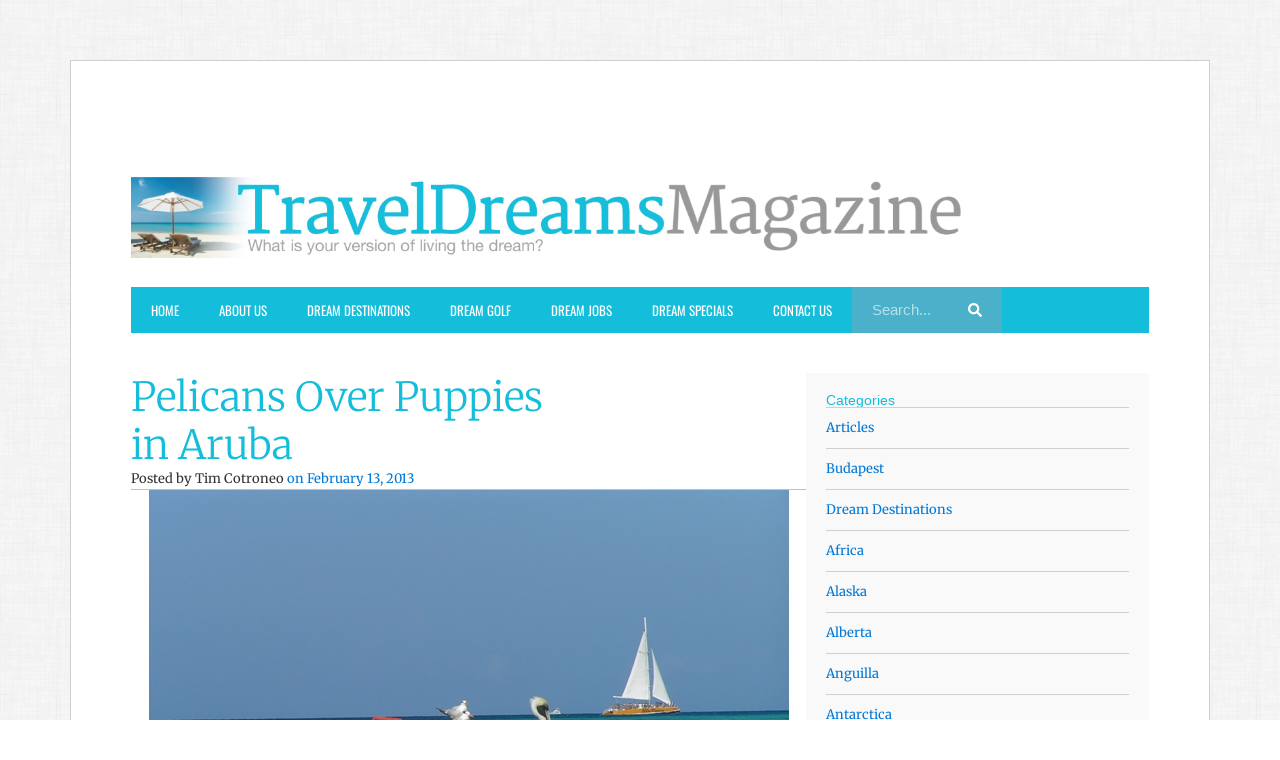

--- FILE ---
content_type: text/html; charset=UTF-8
request_url: https://traveldreamsmagazine.com/pelicans-rule-over-puppies-in-aruba/
body_size: 21310
content:
<!doctype html>
<html lang="en-US">
<head>
	<meta charset="UTF-8">
	<meta name="viewport" content="width=device-width, initial-scale=1">
	<link rel="profile" href="https://gmpg.org/xfn/11">
	<meta name='robots' content='index, follow, max-image-preview:large, max-snippet:-1, max-video-preview:-1' />

	<!-- This site is optimized with the Yoast SEO plugin v26.7 - https://yoast.com/wordpress/plugins/seo/ -->
	<title>Pelicans Over Puppiesin Aruba - Travel Dreams Magazine</title>
	<link rel="canonical" href="https://traveldreamsmagazine.com/pelicans-rule-over-puppies-in-aruba/" />
	<meta property="og:locale" content="en_US" />
	<meta property="og:type" content="article" />
	<meta property="og:title" content="Pelicans Over Puppiesin Aruba - Travel Dreams Magazine" />
	<meta property="og:description" content="In the U.S., Advertising 101 says there is nothing with greater appeal than a puppy or a baby. On the Caribbean island of Aruba, pelicans would beg to differ. In Super Bowl advertising, puppies often crush their competition in terms of attracting both male and female audience response. On Aruba’s Palm Beach, this pelican has [&hellip;]" />
	<meta property="og:url" content="https://traveldreamsmagazine.com/pelicans-rule-over-puppies-in-aruba/" />
	<meta property="og:site_name" content="Travel Dreams Magazine" />
	<meta property="article:published_time" content="2013-02-13T19:49:56+00:00" />
	<meta name="author" content="Tim Cotroneo" />
	<meta name="twitter:card" content="summary_large_image" />
	<meta name="twitter:label1" content="Written by" />
	<meta name="twitter:data1" content="Tim Cotroneo" />
	<meta name="twitter:label2" content="Est. reading time" />
	<meta name="twitter:data2" content="1 minute" />
	<script type="application/ld+json" class="yoast-schema-graph">{"@context":"https://schema.org","@graph":[{"@type":"Article","@id":"https://traveldreamsmagazine.com/pelicans-rule-over-puppies-in-aruba/#article","isPartOf":{"@id":"https://traveldreamsmagazine.com/pelicans-rule-over-puppies-in-aruba/"},"author":{"name":"Tim Cotroneo","@id":"https://traveldreamsmagazine.com/#/schema/person/4fa995d90cca12b1b9b9b519cbb5d352"},"headline":"Pelicans Over Puppies in Aruba","datePublished":"2013-02-13T19:49:56+00:00","mainEntityOfPage":{"@id":"https://traveldreamsmagazine.com/pelicans-rule-over-puppies-in-aruba/"},"wordCount":208,"image":{"@id":"https://traveldreamsmagazine.com/pelicans-rule-over-puppies-in-aruba/#primaryimage"},"thumbnailUrl":"https://traveldreamsmagazine.com/wp-content/uploads/2013/02/pelly.jpg","keywords":["Aruba beaches","Aruba luxury hotels","Palm Beach"],"articleSection":["Dream Specials"],"inLanguage":"en-US"},{"@type":"WebPage","@id":"https://traveldreamsmagazine.com/pelicans-rule-over-puppies-in-aruba/","url":"https://traveldreamsmagazine.com/pelicans-rule-over-puppies-in-aruba/","name":"Pelicans Over Puppies in Aruba - Travel Dreams Magazine","isPartOf":{"@id":"https://traveldreamsmagazine.com/#website"},"primaryImageOfPage":{"@id":"https://traveldreamsmagazine.com/pelicans-rule-over-puppies-in-aruba/#primaryimage"},"image":{"@id":"https://traveldreamsmagazine.com/pelicans-rule-over-puppies-in-aruba/#primaryimage"},"thumbnailUrl":"https://traveldreamsmagazine.com/wp-content/uploads/2013/02/pelly.jpg","datePublished":"2013-02-13T19:49:56+00:00","author":{"@id":"https://traveldreamsmagazine.com/#/schema/person/4fa995d90cca12b1b9b9b519cbb5d352"},"breadcrumb":{"@id":"https://traveldreamsmagazine.com/pelicans-rule-over-puppies-in-aruba/#breadcrumb"},"inLanguage":"en-US","potentialAction":[{"@type":"ReadAction","target":["https://traveldreamsmagazine.com/pelicans-rule-over-puppies-in-aruba/"]}]},{"@type":"ImageObject","inLanguage":"en-US","@id":"https://traveldreamsmagazine.com/pelicans-rule-over-puppies-in-aruba/#primaryimage","url":"https://traveldreamsmagazine.com/wp-content/uploads/2013/02/pelly.jpg","contentUrl":"https://traveldreamsmagazine.com/wp-content/uploads/2013/02/pelly.jpg","width":640,"height":479},{"@type":"BreadcrumbList","@id":"https://traveldreamsmagazine.com/pelicans-rule-over-puppies-in-aruba/#breadcrumb","itemListElement":[{"@type":"ListItem","position":1,"name":"Home","item":"https://traveldreamsmagazine.com/"},{"@type":"ListItem","position":2,"name":"Pelicans Over Puppiesin Aruba"}]},{"@type":"WebSite","@id":"https://traveldreamsmagazine.com/#website","url":"https://traveldreamsmagazine.com/","name":"Travel Dreams Magazine","description":"A travel magazine dedicated to living the dream","potentialAction":[{"@type":"SearchAction","target":{"@type":"EntryPoint","urlTemplate":"https://traveldreamsmagazine.com/?s={search_term_string}"},"query-input":{"@type":"PropertyValueSpecification","valueRequired":true,"valueName":"search_term_string"}}],"inLanguage":"en-US"},{"@type":"Person","@id":"https://traveldreamsmagazine.com/#/schema/person/4fa995d90cca12b1b9b9b519cbb5d352","name":"Tim Cotroneo","image":{"@type":"ImageObject","inLanguage":"en-US","@id":"https://traveldreamsmagazine.com/#/schema/person/image/","url":"https://secure.gravatar.com/avatar/37f289210d8527394bcd5fb78c2ad9f911c929cb147d5d87221caf4c0c4a8bcb?s=96&d=mm&r=g","contentUrl":"https://secure.gravatar.com/avatar/37f289210d8527394bcd5fb78c2ad9f911c929cb147d5d87221caf4c0c4a8bcb?s=96&d=mm&r=g","caption":"Tim Cotroneo"},"url":"https://traveldreamsmagazine.com/author/timc/"}]}</script>
	<!-- / Yoast SEO plugin. -->



<link rel="alternate" type="application/rss+xml" title="Travel Dreams Magazine &raquo; Feed" href="https://traveldreamsmagazine.com/feed/" />
<link rel="alternate" type="application/rss+xml" title="Travel Dreams Magazine &raquo; Comments Feed" href="https://traveldreamsmagazine.com/comments/feed/" />
<link rel="alternate" title="oEmbed (JSON)" type="application/json+oembed" href="https://traveldreamsmagazine.com/wp-json/oembed/1.0/embed?url=https%3A%2F%2Ftraveldreamsmagazine.com%2Fpelicans-rule-over-puppies-in-aruba%2F" />
<link rel="alternate" title="oEmbed (XML)" type="text/xml+oembed" href="https://traveldreamsmagazine.com/wp-json/oembed/1.0/embed?url=https%3A%2F%2Ftraveldreamsmagazine.com%2Fpelicans-rule-over-puppies-in-aruba%2F&#038;format=xml" />
<!-- traveldreamsmagazine.com is managing ads with Advanced Ads 2.0.16 – https://wpadvancedads.com/ --><!--noptimize--><script id="trave-ready">
			window.advanced_ads_ready=function(e,a){a=a||"complete";var d=function(e){return"interactive"===a?"loading"!==e:"complete"===e};d(document.readyState)?e():document.addEventListener("readystatechange",(function(a){d(a.target.readyState)&&e()}),{once:"interactive"===a})},window.advanced_ads_ready_queue=window.advanced_ads_ready_queue||[];		</script>
		<!--/noptimize--><style id='wp-img-auto-sizes-contain-inline-css'>
img:is([sizes=auto i],[sizes^="auto," i]){contain-intrinsic-size:3000px 1500px}
/*# sourceURL=wp-img-auto-sizes-contain-inline-css */
</style>
<style id='wp-emoji-styles-inline-css'>

	img.wp-smiley, img.emoji {
		display: inline !important;
		border: none !important;
		box-shadow: none !important;
		height: 1em !important;
		width: 1em !important;
		margin: 0 0.07em !important;
		vertical-align: -0.1em !important;
		background: none !important;
		padding: 0 !important;
	}
/*# sourceURL=wp-emoji-styles-inline-css */
</style>
<link rel='stylesheet' id='wp-block-library-css' href='https://traveldreamsmagazine.com/wp-includes/css/dist/block-library/style.min.css?ver=6.9' media='all' />
<style id='global-styles-inline-css'>
:root{--wp--preset--aspect-ratio--square: 1;--wp--preset--aspect-ratio--4-3: 4/3;--wp--preset--aspect-ratio--3-4: 3/4;--wp--preset--aspect-ratio--3-2: 3/2;--wp--preset--aspect-ratio--2-3: 2/3;--wp--preset--aspect-ratio--16-9: 16/9;--wp--preset--aspect-ratio--9-16: 9/16;--wp--preset--color--black: #000000;--wp--preset--color--cyan-bluish-gray: #abb8c3;--wp--preset--color--white: #ffffff;--wp--preset--color--pale-pink: #f78da7;--wp--preset--color--vivid-red: #cf2e2e;--wp--preset--color--luminous-vivid-orange: #ff6900;--wp--preset--color--luminous-vivid-amber: #fcb900;--wp--preset--color--light-green-cyan: #7bdcb5;--wp--preset--color--vivid-green-cyan: #00d084;--wp--preset--color--pale-cyan-blue: #8ed1fc;--wp--preset--color--vivid-cyan-blue: #0693e3;--wp--preset--color--vivid-purple: #9b51e0;--wp--preset--gradient--vivid-cyan-blue-to-vivid-purple: linear-gradient(135deg,rgb(6,147,227) 0%,rgb(155,81,224) 100%);--wp--preset--gradient--light-green-cyan-to-vivid-green-cyan: linear-gradient(135deg,rgb(122,220,180) 0%,rgb(0,208,130) 100%);--wp--preset--gradient--luminous-vivid-amber-to-luminous-vivid-orange: linear-gradient(135deg,rgb(252,185,0) 0%,rgb(255,105,0) 100%);--wp--preset--gradient--luminous-vivid-orange-to-vivid-red: linear-gradient(135deg,rgb(255,105,0) 0%,rgb(207,46,46) 100%);--wp--preset--gradient--very-light-gray-to-cyan-bluish-gray: linear-gradient(135deg,rgb(238,238,238) 0%,rgb(169,184,195) 100%);--wp--preset--gradient--cool-to-warm-spectrum: linear-gradient(135deg,rgb(74,234,220) 0%,rgb(151,120,209) 20%,rgb(207,42,186) 40%,rgb(238,44,130) 60%,rgb(251,105,98) 80%,rgb(254,248,76) 100%);--wp--preset--gradient--blush-light-purple: linear-gradient(135deg,rgb(255,206,236) 0%,rgb(152,150,240) 100%);--wp--preset--gradient--blush-bordeaux: linear-gradient(135deg,rgb(254,205,165) 0%,rgb(254,45,45) 50%,rgb(107,0,62) 100%);--wp--preset--gradient--luminous-dusk: linear-gradient(135deg,rgb(255,203,112) 0%,rgb(199,81,192) 50%,rgb(65,88,208) 100%);--wp--preset--gradient--pale-ocean: linear-gradient(135deg,rgb(255,245,203) 0%,rgb(182,227,212) 50%,rgb(51,167,181) 100%);--wp--preset--gradient--electric-grass: linear-gradient(135deg,rgb(202,248,128) 0%,rgb(113,206,126) 100%);--wp--preset--gradient--midnight: linear-gradient(135deg,rgb(2,3,129) 0%,rgb(40,116,252) 100%);--wp--preset--font-size--small: 13px;--wp--preset--font-size--medium: 20px;--wp--preset--font-size--large: 36px;--wp--preset--font-size--x-large: 42px;--wp--preset--spacing--20: 0.44rem;--wp--preset--spacing--30: 0.67rem;--wp--preset--spacing--40: 1rem;--wp--preset--spacing--50: 1.5rem;--wp--preset--spacing--60: 2.25rem;--wp--preset--spacing--70: 3.38rem;--wp--preset--spacing--80: 5.06rem;--wp--preset--shadow--natural: 6px 6px 9px rgba(0, 0, 0, 0.2);--wp--preset--shadow--deep: 12px 12px 50px rgba(0, 0, 0, 0.4);--wp--preset--shadow--sharp: 6px 6px 0px rgba(0, 0, 0, 0.2);--wp--preset--shadow--outlined: 6px 6px 0px -3px rgb(255, 255, 255), 6px 6px rgb(0, 0, 0);--wp--preset--shadow--crisp: 6px 6px 0px rgb(0, 0, 0);}:root { --wp--style--global--content-size: 800px;--wp--style--global--wide-size: 1200px; }:where(body) { margin: 0; }.wp-site-blocks > .alignleft { float: left; margin-right: 2em; }.wp-site-blocks > .alignright { float: right; margin-left: 2em; }.wp-site-blocks > .aligncenter { justify-content: center; margin-left: auto; margin-right: auto; }:where(.wp-site-blocks) > * { margin-block-start: 24px; margin-block-end: 0; }:where(.wp-site-blocks) > :first-child { margin-block-start: 0; }:where(.wp-site-blocks) > :last-child { margin-block-end: 0; }:root { --wp--style--block-gap: 24px; }:root :where(.is-layout-flow) > :first-child{margin-block-start: 0;}:root :where(.is-layout-flow) > :last-child{margin-block-end: 0;}:root :where(.is-layout-flow) > *{margin-block-start: 24px;margin-block-end: 0;}:root :where(.is-layout-constrained) > :first-child{margin-block-start: 0;}:root :where(.is-layout-constrained) > :last-child{margin-block-end: 0;}:root :where(.is-layout-constrained) > *{margin-block-start: 24px;margin-block-end: 0;}:root :where(.is-layout-flex){gap: 24px;}:root :where(.is-layout-grid){gap: 24px;}.is-layout-flow > .alignleft{float: left;margin-inline-start: 0;margin-inline-end: 2em;}.is-layout-flow > .alignright{float: right;margin-inline-start: 2em;margin-inline-end: 0;}.is-layout-flow > .aligncenter{margin-left: auto !important;margin-right: auto !important;}.is-layout-constrained > .alignleft{float: left;margin-inline-start: 0;margin-inline-end: 2em;}.is-layout-constrained > .alignright{float: right;margin-inline-start: 2em;margin-inline-end: 0;}.is-layout-constrained > .aligncenter{margin-left: auto !important;margin-right: auto !important;}.is-layout-constrained > :where(:not(.alignleft):not(.alignright):not(.alignfull)){max-width: var(--wp--style--global--content-size);margin-left: auto !important;margin-right: auto !important;}.is-layout-constrained > .alignwide{max-width: var(--wp--style--global--wide-size);}body .is-layout-flex{display: flex;}.is-layout-flex{flex-wrap: wrap;align-items: center;}.is-layout-flex > :is(*, div){margin: 0;}body .is-layout-grid{display: grid;}.is-layout-grid > :is(*, div){margin: 0;}body{padding-top: 0px;padding-right: 0px;padding-bottom: 0px;padding-left: 0px;}a:where(:not(.wp-element-button)){text-decoration: underline;}:root :where(.wp-element-button, .wp-block-button__link){background-color: #32373c;border-width: 0;color: #fff;font-family: inherit;font-size: inherit;font-style: inherit;font-weight: inherit;letter-spacing: inherit;line-height: inherit;padding-top: calc(0.667em + 2px);padding-right: calc(1.333em + 2px);padding-bottom: calc(0.667em + 2px);padding-left: calc(1.333em + 2px);text-decoration: none;text-transform: inherit;}.has-black-color{color: var(--wp--preset--color--black) !important;}.has-cyan-bluish-gray-color{color: var(--wp--preset--color--cyan-bluish-gray) !important;}.has-white-color{color: var(--wp--preset--color--white) !important;}.has-pale-pink-color{color: var(--wp--preset--color--pale-pink) !important;}.has-vivid-red-color{color: var(--wp--preset--color--vivid-red) !important;}.has-luminous-vivid-orange-color{color: var(--wp--preset--color--luminous-vivid-orange) !important;}.has-luminous-vivid-amber-color{color: var(--wp--preset--color--luminous-vivid-amber) !important;}.has-light-green-cyan-color{color: var(--wp--preset--color--light-green-cyan) !important;}.has-vivid-green-cyan-color{color: var(--wp--preset--color--vivid-green-cyan) !important;}.has-pale-cyan-blue-color{color: var(--wp--preset--color--pale-cyan-blue) !important;}.has-vivid-cyan-blue-color{color: var(--wp--preset--color--vivid-cyan-blue) !important;}.has-vivid-purple-color{color: var(--wp--preset--color--vivid-purple) !important;}.has-black-background-color{background-color: var(--wp--preset--color--black) !important;}.has-cyan-bluish-gray-background-color{background-color: var(--wp--preset--color--cyan-bluish-gray) !important;}.has-white-background-color{background-color: var(--wp--preset--color--white) !important;}.has-pale-pink-background-color{background-color: var(--wp--preset--color--pale-pink) !important;}.has-vivid-red-background-color{background-color: var(--wp--preset--color--vivid-red) !important;}.has-luminous-vivid-orange-background-color{background-color: var(--wp--preset--color--luminous-vivid-orange) !important;}.has-luminous-vivid-amber-background-color{background-color: var(--wp--preset--color--luminous-vivid-amber) !important;}.has-light-green-cyan-background-color{background-color: var(--wp--preset--color--light-green-cyan) !important;}.has-vivid-green-cyan-background-color{background-color: var(--wp--preset--color--vivid-green-cyan) !important;}.has-pale-cyan-blue-background-color{background-color: var(--wp--preset--color--pale-cyan-blue) !important;}.has-vivid-cyan-blue-background-color{background-color: var(--wp--preset--color--vivid-cyan-blue) !important;}.has-vivid-purple-background-color{background-color: var(--wp--preset--color--vivid-purple) !important;}.has-black-border-color{border-color: var(--wp--preset--color--black) !important;}.has-cyan-bluish-gray-border-color{border-color: var(--wp--preset--color--cyan-bluish-gray) !important;}.has-white-border-color{border-color: var(--wp--preset--color--white) !important;}.has-pale-pink-border-color{border-color: var(--wp--preset--color--pale-pink) !important;}.has-vivid-red-border-color{border-color: var(--wp--preset--color--vivid-red) !important;}.has-luminous-vivid-orange-border-color{border-color: var(--wp--preset--color--luminous-vivid-orange) !important;}.has-luminous-vivid-amber-border-color{border-color: var(--wp--preset--color--luminous-vivid-amber) !important;}.has-light-green-cyan-border-color{border-color: var(--wp--preset--color--light-green-cyan) !important;}.has-vivid-green-cyan-border-color{border-color: var(--wp--preset--color--vivid-green-cyan) !important;}.has-pale-cyan-blue-border-color{border-color: var(--wp--preset--color--pale-cyan-blue) !important;}.has-vivid-cyan-blue-border-color{border-color: var(--wp--preset--color--vivid-cyan-blue) !important;}.has-vivid-purple-border-color{border-color: var(--wp--preset--color--vivid-purple) !important;}.has-vivid-cyan-blue-to-vivid-purple-gradient-background{background: var(--wp--preset--gradient--vivid-cyan-blue-to-vivid-purple) !important;}.has-light-green-cyan-to-vivid-green-cyan-gradient-background{background: var(--wp--preset--gradient--light-green-cyan-to-vivid-green-cyan) !important;}.has-luminous-vivid-amber-to-luminous-vivid-orange-gradient-background{background: var(--wp--preset--gradient--luminous-vivid-amber-to-luminous-vivid-orange) !important;}.has-luminous-vivid-orange-to-vivid-red-gradient-background{background: var(--wp--preset--gradient--luminous-vivid-orange-to-vivid-red) !important;}.has-very-light-gray-to-cyan-bluish-gray-gradient-background{background: var(--wp--preset--gradient--very-light-gray-to-cyan-bluish-gray) !important;}.has-cool-to-warm-spectrum-gradient-background{background: var(--wp--preset--gradient--cool-to-warm-spectrum) !important;}.has-blush-light-purple-gradient-background{background: var(--wp--preset--gradient--blush-light-purple) !important;}.has-blush-bordeaux-gradient-background{background: var(--wp--preset--gradient--blush-bordeaux) !important;}.has-luminous-dusk-gradient-background{background: var(--wp--preset--gradient--luminous-dusk) !important;}.has-pale-ocean-gradient-background{background: var(--wp--preset--gradient--pale-ocean) !important;}.has-electric-grass-gradient-background{background: var(--wp--preset--gradient--electric-grass) !important;}.has-midnight-gradient-background{background: var(--wp--preset--gradient--midnight) !important;}.has-small-font-size{font-size: var(--wp--preset--font-size--small) !important;}.has-medium-font-size{font-size: var(--wp--preset--font-size--medium) !important;}.has-large-font-size{font-size: var(--wp--preset--font-size--large) !important;}.has-x-large-font-size{font-size: var(--wp--preset--font-size--x-large) !important;}
:root :where(.wp-block-pullquote){font-size: 1.5em;line-height: 1.6;}
/*# sourceURL=global-styles-inline-css */
</style>
<link rel='stylesheet' id='hello-elementor-css' href='https://traveldreamsmagazine.com/wp-content/themes/hello-elementor/assets/css/reset.css?ver=3.4.5' media='all' />
<link rel='stylesheet' id='hello-elementor-theme-style-css' href='https://traveldreamsmagazine.com/wp-content/themes/hello-elementor/assets/css/theme.css?ver=3.4.5' media='all' />
<link rel='stylesheet' id='hello-elementor-header-footer-css' href='https://traveldreamsmagazine.com/wp-content/themes/hello-elementor/assets/css/header-footer.css?ver=3.4.5' media='all' />
<link rel='stylesheet' id='elementor-frontend-css' href='https://traveldreamsmagazine.com/wp-content/plugins/elementor/assets/css/frontend.min.css?ver=3.34.1' media='all' />
<link rel='stylesheet' id='elementor-post-31493-css' href='https://traveldreamsmagazine.com/wp-content/uploads/elementor/css/post-31493.css?ver=1767925300' media='all' />
<link rel='stylesheet' id='widget-image-css' href='https://traveldreamsmagazine.com/wp-content/plugins/elementor/assets/css/widget-image.min.css?ver=3.34.1' media='all' />
<link rel='stylesheet' id='widget-nav-menu-css' href='https://traveldreamsmagazine.com/wp-content/plugins/elementor-pro/assets/css/widget-nav-menu.min.css?ver=3.34.0' media='all' />
<link rel='stylesheet' id='widget-search-form-css' href='https://traveldreamsmagazine.com/wp-content/plugins/elementor-pro/assets/css/widget-search-form.min.css?ver=3.34.0' media='all' />
<link rel='stylesheet' id='widget-heading-css' href='https://traveldreamsmagazine.com/wp-content/plugins/elementor/assets/css/widget-heading.min.css?ver=3.34.1' media='all' />
<link rel='stylesheet' id='widget-post-info-css' href='https://traveldreamsmagazine.com/wp-content/plugins/elementor-pro/assets/css/widget-post-info.min.css?ver=3.34.0' media='all' />
<link rel='stylesheet' id='widget-icon-list-css' href='https://traveldreamsmagazine.com/wp-content/plugins/elementor/assets/css/widget-icon-list.min.css?ver=3.34.1' media='all' />
<link rel='stylesheet' id='widget-divider-css' href='https://traveldreamsmagazine.com/wp-content/plugins/elementor/assets/css/widget-divider.min.css?ver=3.34.1' media='all' />
<link rel='stylesheet' id='elementor-post-31808-css' href='https://traveldreamsmagazine.com/wp-content/uploads/elementor/css/post-31808.css?ver=1767925304' media='all' />
<link rel='stylesheet' id='ekit-widget-styles-css' href='https://traveldreamsmagazine.com/wp-content/plugins/elementskit-lite/widgets/init/assets/css/widget-styles.css?ver=3.7.8' media='all' />
<link rel='stylesheet' id='ekit-responsive-css' href='https://traveldreamsmagazine.com/wp-content/plugins/elementskit-lite/widgets/init/assets/css/responsive.css?ver=3.7.8' media='all' />
<link rel='stylesheet' id='elementor-gf-local-roboto-css' href='https://traveldreamsmagazine.com/wp-content/uploads/elementor/google-fonts/css/roboto.css?ver=1742332669' media='all' />
<link rel='stylesheet' id='elementor-gf-local-robotoslab-css' href='https://traveldreamsmagazine.com/wp-content/uploads/elementor/google-fonts/css/robotoslab.css?ver=1742332687' media='all' />
<link rel='stylesheet' id='elementor-gf-local-merriweather-css' href='https://traveldreamsmagazine.com/wp-content/uploads/elementor/google-fonts/css/merriweather.css?ver=1742332716' media='all' />
<link rel='stylesheet' id='elementor-gf-local-oswald-css' href='https://traveldreamsmagazine.com/wp-content/uploads/elementor/google-fonts/css/oswald.css?ver=1742332735' media='all' />
<script src="https://traveldreamsmagazine.com/wp-includes/js/jquery/jquery.min.js?ver=3.7.1" id="jquery-core-js"></script>
<script src="https://traveldreamsmagazine.com/wp-includes/js/jquery/jquery-migrate.min.js?ver=3.4.1" id="jquery-migrate-js"></script>
<link rel="https://api.w.org/" href="https://traveldreamsmagazine.com/wp-json/" /><link rel="alternate" title="JSON" type="application/json" href="https://traveldreamsmagazine.com/wp-json/wp/v2/posts/1162" /><link rel="EditURI" type="application/rsd+xml" title="RSD" href="https://traveldreamsmagazine.com/xmlrpc.php?rsd" />
<link rel='shortlink' href='https://traveldreamsmagazine.com/?p=1162' />
<meta name="generator" content="Elementor 3.34.1; features: e_font_icon_svg, additional_custom_breakpoints; settings: css_print_method-external, google_font-enabled, font_display-swap">
<script>
(function() {
	(function (i, s, o, g, r, a, m) {
		i['GoogleAnalyticsObject'] = r;
		i[r] = i[r] || function () {
				(i[r].q = i[r].q || []).push(arguments)
			}, i[r].l = 1 * new Date();
		a = s.createElement(o),
			m = s.getElementsByTagName(o)[0];
		a.async = 1;
		a.src = g;
		m.parentNode.insertBefore(a, m)
	})(window, document, 'script', 'https://google-analytics.com/analytics.js', 'ga');

	ga('create', 'UA-36363192-1', 'auto');
			ga('send', 'pageview');
	})();
</script>
			<style>
				.e-con.e-parent:nth-of-type(n+4):not(.e-lazyloaded):not(.e-no-lazyload),
				.e-con.e-parent:nth-of-type(n+4):not(.e-lazyloaded):not(.e-no-lazyload) * {
					background-image: none !important;
				}
				@media screen and (max-height: 1024px) {
					.e-con.e-parent:nth-of-type(n+3):not(.e-lazyloaded):not(.e-no-lazyload),
					.e-con.e-parent:nth-of-type(n+3):not(.e-lazyloaded):not(.e-no-lazyload) * {
						background-image: none !important;
					}
				}
				@media screen and (max-height: 640px) {
					.e-con.e-parent:nth-of-type(n+2):not(.e-lazyloaded):not(.e-no-lazyload),
					.e-con.e-parent:nth-of-type(n+2):not(.e-lazyloaded):not(.e-no-lazyload) * {
						background-image: none !important;
					}
				}
			</style>
					<style id="wp-custom-css">
			.category-bar a {
	padding: 20px 0px 0px 0px;
	border-top: 1px solid #CFCFCF;
	line-height:0px;
	display: block;
}

.site-header {
	display:none;
}

.site-footer {
	display:none;
}

.categories {
  list-style-type: none !important;
	font-family: 'Merriweather' !important;
	font-size:14px;
}

.cat-item {
list-style-type: none !important;
}

.elementor-search-form__container {
	padding: 0 20px
}

.elementor-search-form {
	max-width: 150px
}		</style>
		<meta name="generator" content="WP Rocket 3.20.3" data-wpr-features="wpr_preload_links wpr_desktop" /></head>
<body class="wp-singular post-template-default single single-post postid-1162 single-format-standard wp-embed-responsive wp-theme-hello-elementor hello-elementor-default elementor-default elementor-kit-31493 aa-prefix-trave- elementor-page-31808">


<a class="skip-link screen-reader-text" href="#content">Skip to content</a>

<header data-rocket-location-hash="dc36b8b9dc0c1c8598aeb1228aae1793" id="site-header" class="site-header dynamic-header menu-dropdown-tablet">
	<div data-rocket-location-hash="7754815016fe58cf68b1aaeadad52f03" class="header-inner">
		<div data-rocket-location-hash="14976759205ec1201d3c3f09aa3f3e9b" class="site-branding show-title">
							<div class="site-title show">
					<a href="https://traveldreamsmagazine.com/" title="Home" rel="home">
						Travel Dreams Magazine					</a>
				</div>
							<p class="site-description show">
					A travel magazine dedicated to living the dream				</p>
					</div>

					<nav class="site-navigation show" aria-label="Main menu">
				<ul id="menu-primary-navigation" class="menu"><li id="menu-item-31575" class="menu-item menu-item-type-post_type menu-item-object-page menu-item-home menu-item-31575"><a href="https://traveldreamsmagazine.com/">Home</a></li>
<li id="menu-item-90" class="menu-item menu-item-type-post_type menu-item-object-page menu-item-90"><a href="https://traveldreamsmagazine.com/about-us-2/">About Us</a></li>
<li id="menu-item-42" class="menu-item menu-item-type-taxonomy menu-item-object-category menu-item-42"><a href="https://traveldreamsmagazine.com/category/dream-destinations/">Dream Destinations</a></li>
<li id="menu-item-43" class="menu-item menu-item-type-taxonomy menu-item-object-category menu-item-43"><a href="https://traveldreamsmagazine.com/category/dream-golf/">Dream Golf</a></li>
<li id="menu-item-44" class="menu-item menu-item-type-taxonomy menu-item-object-category menu-item-44"><a href="https://traveldreamsmagazine.com/category/dream-jobs/">Dream Jobs</a></li>
<li id="menu-item-45" class="menu-item menu-item-type-taxonomy menu-item-object-category current-post-ancestor current-menu-parent current-post-parent menu-item-45"><a href="https://traveldreamsmagazine.com/category/dream-specials/">Dream Specials</a></li>
<li id="menu-item-41" class="menu-item menu-item-type-post_type menu-item-object-page menu-item-41"><a href="https://traveldreamsmagazine.com/contact/">Contact Us</a></li>
</ul>			</nav>
							<div data-rocket-location-hash="27aa8c14fc6c8f8c994b381f73f1c072" class="site-navigation-toggle-holder show">
				<button type="button" class="site-navigation-toggle" aria-label="Menu">
					<span class="site-navigation-toggle-icon" aria-hidden="true"></span>
				</button>
			</div>
			<nav class="site-navigation-dropdown show" aria-label="Mobile menu" aria-hidden="true" inert>
				<ul id="menu-primary-navigation-1" class="menu"><li class="menu-item menu-item-type-post_type menu-item-object-page menu-item-home menu-item-31575"><a href="https://traveldreamsmagazine.com/">Home</a></li>
<li class="menu-item menu-item-type-post_type menu-item-object-page menu-item-90"><a href="https://traveldreamsmagazine.com/about-us-2/">About Us</a></li>
<li class="menu-item menu-item-type-taxonomy menu-item-object-category menu-item-42"><a href="https://traveldreamsmagazine.com/category/dream-destinations/">Dream Destinations</a></li>
<li class="menu-item menu-item-type-taxonomy menu-item-object-category menu-item-43"><a href="https://traveldreamsmagazine.com/category/dream-golf/">Dream Golf</a></li>
<li class="menu-item menu-item-type-taxonomy menu-item-object-category menu-item-44"><a href="https://traveldreamsmagazine.com/category/dream-jobs/">Dream Jobs</a></li>
<li class="menu-item menu-item-type-taxonomy menu-item-object-category current-post-ancestor current-menu-parent current-post-parent menu-item-45"><a href="https://traveldreamsmagazine.com/category/dream-specials/">Dream Specials</a></li>
<li class="menu-item menu-item-type-post_type menu-item-object-page menu-item-41"><a href="https://traveldreamsmagazine.com/contact/">Contact Us</a></li>
</ul>			</nav>
			</div>
</header>
		<div data-rocket-location-hash="e50c22347e681d5f7e871517f9f78fa3" data-elementor-type="single-post" data-elementor-id="31808" class="elementor elementor-31808 elementor-location-single post-1162 post type-post status-publish format-standard has-post-thumbnail hentry category-dream-specials tag-aruba-beaches tag-aruba-luxury-hotels tag-palm-beach" data-elementor-post-type="elementor_library">
			<div data-rocket-location-hash="2c725455c369d4df74c7077f8c4e390b" class="elementor-element elementor-element-f8d9a4b e-flex e-con-boxed e-con e-parent" data-id="f8d9a4b" data-element_type="container">
					<div data-rocket-location-hash="7d0ce0601f4dee916c7ce6cc61b61694" class="e-con-inner">
		<div class="elementor-element elementor-element-0fb6263 e-con-full e-flex e-con e-child" data-id="0fb6263" data-element_type="container" data-settings="{&quot;background_background&quot;:&quot;classic&quot;}">
				<div class="elementor-element elementor-element-9bf282d elementor-widget elementor-widget-image" data-id="9bf282d" data-element_type="widget" data-widget_type="image.default">
				<div class="elementor-widget-container">
															<img width="1500" height="245" src="https://traveldreamsmagazine.com/wp-content/uploads/2012/10/logo1.jpg" class="attachment-1536x1536 size-1536x1536 wp-image-347" alt="" srcset="https://traveldreamsmagazine.com/wp-content/uploads/2012/10/logo1.jpg 1500w, https://traveldreamsmagazine.com/wp-content/uploads/2012/10/logo1-300x49.jpg 300w, https://traveldreamsmagazine.com/wp-content/uploads/2012/10/logo1-640x104.jpg 640w" sizes="(max-width: 1500px) 100vw, 1500px" />															</div>
				</div>
		<div class="elementor-element elementor-element-7bf8d7d e-con-full e-flex e-con e-child" data-id="7bf8d7d" data-element_type="container" data-settings="{&quot;background_background&quot;:&quot;classic&quot;}">
				<div class="elementor-element elementor-element-cbc5ba5 elementor-widget__width-auto elementor-nav-menu--dropdown-none elementor-widget elementor-widget-nav-menu" data-id="cbc5ba5" data-element_type="widget" data-settings="{&quot;layout&quot;:&quot;horizontal&quot;,&quot;submenu_icon&quot;:{&quot;value&quot;:&quot;&lt;svg aria-hidden=\&quot;true\&quot; class=\&quot;e-font-icon-svg e-fas-caret-down\&quot; viewBox=\&quot;0 0 320 512\&quot; xmlns=\&quot;http:\/\/www.w3.org\/2000\/svg\&quot;&gt;&lt;path d=\&quot;M31.3 192h257.3c17.8 0 26.7 21.5 14.1 34.1L174.1 354.8c-7.8 7.8-20.5 7.8-28.3 0L17.2 226.1C4.6 213.5 13.5 192 31.3 192z\&quot;&gt;&lt;\/path&gt;&lt;\/svg&gt;&quot;,&quot;library&quot;:&quot;fa-solid&quot;}}" data-widget_type="nav-menu.default">
				<div class="elementor-widget-container">
								<nav aria-label="Menu" class="elementor-nav-menu--main elementor-nav-menu__container elementor-nav-menu--layout-horizontal e--pointer-background e--animation-fade">
				<ul id="menu-1-cbc5ba5" class="elementor-nav-menu"><li class="menu-item menu-item-type-post_type menu-item-object-page menu-item-home menu-item-31575"><a href="https://traveldreamsmagazine.com/" class="elementor-item">Home</a></li>
<li class="menu-item menu-item-type-post_type menu-item-object-page menu-item-90"><a href="https://traveldreamsmagazine.com/about-us-2/" class="elementor-item">About Us</a></li>
<li class="menu-item menu-item-type-taxonomy menu-item-object-category menu-item-42"><a href="https://traveldreamsmagazine.com/category/dream-destinations/" class="elementor-item">Dream Destinations</a></li>
<li class="menu-item menu-item-type-taxonomy menu-item-object-category menu-item-43"><a href="https://traveldreamsmagazine.com/category/dream-golf/" class="elementor-item">Dream Golf</a></li>
<li class="menu-item menu-item-type-taxonomy menu-item-object-category menu-item-44"><a href="https://traveldreamsmagazine.com/category/dream-jobs/" class="elementor-item">Dream Jobs</a></li>
<li class="menu-item menu-item-type-taxonomy menu-item-object-category current-post-ancestor current-menu-parent current-post-parent menu-item-45"><a href="https://traveldreamsmagazine.com/category/dream-specials/" class="elementor-item">Dream Specials</a></li>
<li class="menu-item menu-item-type-post_type menu-item-object-page menu-item-41"><a href="https://traveldreamsmagazine.com/contact/" class="elementor-item">Contact Us</a></li>
</ul>			</nav>
						<nav class="elementor-nav-menu--dropdown elementor-nav-menu__container" aria-hidden="true">
				<ul id="menu-2-cbc5ba5" class="elementor-nav-menu"><li class="menu-item menu-item-type-post_type menu-item-object-page menu-item-home menu-item-31575"><a href="https://traveldreamsmagazine.com/" class="elementor-item" tabindex="-1">Home</a></li>
<li class="menu-item menu-item-type-post_type menu-item-object-page menu-item-90"><a href="https://traveldreamsmagazine.com/about-us-2/" class="elementor-item" tabindex="-1">About Us</a></li>
<li class="menu-item menu-item-type-taxonomy menu-item-object-category menu-item-42"><a href="https://traveldreamsmagazine.com/category/dream-destinations/" class="elementor-item" tabindex="-1">Dream Destinations</a></li>
<li class="menu-item menu-item-type-taxonomy menu-item-object-category menu-item-43"><a href="https://traveldreamsmagazine.com/category/dream-golf/" class="elementor-item" tabindex="-1">Dream Golf</a></li>
<li class="menu-item menu-item-type-taxonomy menu-item-object-category menu-item-44"><a href="https://traveldreamsmagazine.com/category/dream-jobs/" class="elementor-item" tabindex="-1">Dream Jobs</a></li>
<li class="menu-item menu-item-type-taxonomy menu-item-object-category current-post-ancestor current-menu-parent current-post-parent menu-item-45"><a href="https://traveldreamsmagazine.com/category/dream-specials/" class="elementor-item" tabindex="-1">Dream Specials</a></li>
<li class="menu-item menu-item-type-post_type menu-item-object-page menu-item-41"><a href="https://traveldreamsmagazine.com/contact/" class="elementor-item" tabindex="-1">Contact Us</a></li>
</ul>			</nav>
						</div>
				</div>
				<div class="elementor-element elementor-element-6f148db elementor-hidden-tablet elementor-hidden-mobile elementor-search-form--skin-classic elementor-search-form--button-type-icon elementor-search-form--icon-search elementor-widget elementor-widget-search-form" data-id="6f148db" data-element_type="widget" data-settings="{&quot;skin&quot;:&quot;classic&quot;}" data-widget_type="search-form.default">
				<div class="elementor-widget-container">
							<search role="search">
			<form class="elementor-search-form" action="https://traveldreamsmagazine.com" method="get">
												<div class="elementor-search-form__container">
					<label class="elementor-screen-only" for="elementor-search-form-6f148db">Search</label>

					
					<input id="elementor-search-form-6f148db" placeholder="Search..." class="elementor-search-form__input" type="search" name="s" value="">
					
											<button class="elementor-search-form__submit" type="submit" aria-label="Search">
															<div class="e-font-icon-svg-container"><svg class="fa fa-search e-font-icon-svg e-fas-search" viewBox="0 0 512 512" xmlns="http://www.w3.org/2000/svg"><path d="M505 442.7L405.3 343c-4.5-4.5-10.6-7-17-7H372c27.6-35.3 44-79.7 44-128C416 93.1 322.9 0 208 0S0 93.1 0 208s93.1 208 208 208c48.3 0 92.7-16.4 128-44v16.3c0 6.4 2.5 12.5 7 17l99.7 99.7c9.4 9.4 24.6 9.4 33.9 0l28.3-28.3c9.4-9.4 9.4-24.6.1-34zM208 336c-70.7 0-128-57.2-128-128 0-70.7 57.2-128 128-128 70.7 0 128 57.2 128 128 0 70.7-57.2 128-128 128z"></path></svg></div>													</button>
					
									</div>
			</form>
		</search>
						</div>
				</div>
				</div>
		<div class="elementor-element elementor-element-4d6af5d e-con-full e-flex e-con e-child" data-id="4d6af5d" data-element_type="container">
		<div class="elementor-element elementor-element-df2c0ff e-con-full e-flex e-con e-child" data-id="df2c0ff" data-element_type="container">
				<div class="elementor-element elementor-element-22734b6 elementor-widget elementor-widget-theme-post-title elementor-page-title elementor-widget-heading" data-id="22734b6" data-element_type="widget" data-widget_type="theme-post-title.default">
				<div class="elementor-widget-container">
					<h1 class="elementor-heading-title elementor-size-default">Pelicans Over Puppies<br />in Aruba</h1>				</div>
				</div>
				<div class="elementor-element elementor-element-0f31f2b elementor-widget elementor-widget-post-info" data-id="0f31f2b" data-element_type="widget" data-widget_type="post-info.default">
				<div class="elementor-widget-container">
							<ul class="elementor-inline-items elementor-icon-list-items elementor-post-info">
								<li class="elementor-icon-list-item elementor-repeater-item-8bc42d2 elementor-inline-item" itemprop="author">
													<span class="elementor-icon-list-text elementor-post-info__item elementor-post-info__item--type-author">
							<span class="elementor-post-info__item-prefix">Posted by</span>
										Tim Cotroneo					</span>
								</li>
				<li class="elementor-icon-list-item elementor-repeater-item-3f89cb7 elementor-inline-item" itemprop="datePublished">
						<a href="https://traveldreamsmagazine.com/2013/02/13/">
														<span class="elementor-icon-list-text elementor-post-info__item elementor-post-info__item--type-date">
							<span class="elementor-post-info__item-prefix">on</span>
										<time>February 13, 2013</time>					</span>
									</a>
				</li>
				</ul>
						</div>
				</div>
				<div class="elementor-element elementor-element-3919a22 elementor-widget-divider--view-line elementor-widget elementor-widget-divider" data-id="3919a22" data-element_type="widget" data-widget_type="divider.default">
				<div class="elementor-widget-container">
							<div class="elementor-divider">
			<span class="elementor-divider-separator">
						</span>
		</div>
						</div>
				</div>
				<div class="elementor-element elementor-element-9021584 elementor-widget elementor-widget-theme-post-featured-image elementor-widget-image" data-id="9021584" data-element_type="widget" data-widget_type="theme-post-featured-image.default">
				<div class="elementor-widget-container">
															<img width="640" height="479" src="https://traveldreamsmagazine.com/wp-content/uploads/2013/02/pelly.jpg" class="attachment-full size-full wp-image-1163" alt="" srcset="https://traveldreamsmagazine.com/wp-content/uploads/2013/02/pelly.jpg 640w, https://traveldreamsmagazine.com/wp-content/uploads/2013/02/pelly-300x224.jpg 300w, https://traveldreamsmagazine.com/wp-content/uploads/2013/02/pelly-601x450.jpg 601w, https://traveldreamsmagazine.com/wp-content/uploads/2013/02/pelly-481x360.jpg 481w" sizes="(max-width: 640px) 100vw, 640px" />															</div>
				</div>
				<div class="elementor-element elementor-element-9f02c2c elementor-widget elementor-widget-theme-post-content" data-id="9f02c2c" data-element_type="widget" data-widget_type="theme-post-content.default">
				<div class="elementor-widget-container">
					<p>In the U.S., Advertising 101 says there is nothing with greater appeal than a puppy or a baby. On the Caribbean island of Aruba, pelicans would beg to differ.</p>
<p>In Super Bowl advertising, puppies often crush their competition in terms of attracting both male and female audience response. On Aruba’s Palm Beach, this pelican has been known to lock down an audience of beachcombers for infinite periods of bird watching.</p>
<p>Spend any amount of time on Aruba’s most popular beach and one can’t help but watch the hometown pelicans propel vertically from the sky. Once they get their fill of seafood for the day, at least one of these dive bombers takes up residence on a boat dubbed Hilda.</p>
<p>One of the oceanfront hotels on Palm Beach would be wise to plant their own boat about 100-yards from Palm’s pristine shoreline. Now imagine the hotel’s website name blazoned across the boat and our friend Pelly stationed atop this strategically positioned vessel.</p>
<p>This boat and Pelly are a photo-op waiting to happen. How long before an Aruba hotel or restaurant offers up five-star beach-side service for Pelly and his following. Remember, you heard it here first at <a href="https://traveldreamsmagazine.com/">Travel Dreams Magazine</a>.</p>
				</div>
				</div>
				<div class="elementor-element elementor-element-fd8b7c0 elementor-widget-divider--view-line elementor-widget elementor-widget-divider" data-id="fd8b7c0" data-element_type="widget" data-widget_type="divider.default">
				<div class="elementor-widget-container">
							<div class="elementor-divider">
			<span class="elementor-divider-separator">
						</span>
		</div>
						</div>
				</div>
				<div class="elementor-element elementor-element-f135c53 elementor-widget elementor-widget-post-info" data-id="f135c53" data-element_type="widget" data-widget_type="post-info.default">
				<div class="elementor-widget-container">
							<ul class="elementor-inline-items elementor-icon-list-items elementor-post-info">
								<li class="elementor-icon-list-item elementor-repeater-item-23737c3 elementor-inline-item" itemprop="about">
													<span class="elementor-icon-list-text elementor-post-info__item elementor-post-info__item--type-terms">
							<span class="elementor-post-info__item-prefix">Categories:</span>
										<span class="elementor-post-info__terms-list">
				<a href="https://traveldreamsmagazine.com/category/dream-specials/" class="elementor-post-info__terms-list-item">Dream Specials</a>				</span>
					</span>
								</li>
				<li class="elementor-icon-list-item elementor-repeater-item-fdf28ee elementor-inline-item" itemprop="about">
													<span class="elementor-icon-list-text elementor-post-info__item elementor-post-info__item--type-terms">
							<span class="elementor-post-info__item-prefix">Tags:</span>
										<span class="elementor-post-info__terms-list">
				<a href="https://traveldreamsmagazine.com/TravelDreamsMagazine/aruba-beaches/" class="elementor-post-info__terms-list-item">Aruba beaches</a>, <a href="https://traveldreamsmagazine.com/TravelDreamsMagazine/aruba-luxury-hotels/" class="elementor-post-info__terms-list-item">Aruba luxury hotels</a>, <a href="https://traveldreamsmagazine.com/TravelDreamsMagazine/palm-beach/" class="elementor-post-info__terms-list-item">Palm Beach</a>				</span>
					</span>
								</li>
				</ul>
						</div>
				</div>
				<div class="elementor-element elementor-element-4c15b1d elementor-widget-divider--view-line elementor-widget elementor-widget-divider" data-id="4c15b1d" data-element_type="widget" data-widget_type="divider.default">
				<div class="elementor-widget-container">
							<div class="elementor-divider">
			<span class="elementor-divider-separator">
						</span>
		</div>
						</div>
				</div>
				</div>
		<div class="elementor-element elementor-element-218d813 e-con-full e-flex e-con e-child" data-id="218d813" data-element_type="container" data-settings="{&quot;background_background&quot;:&quot;classic&quot;}">
				<div class="elementor-element elementor-element-dc306ec elementor-widget elementor-widget-heading" data-id="dc306ec" data-element_type="widget" data-widget_type="heading.default">
				<div class="elementor-widget-container">
					<h2 class="elementor-heading-title elementor-size-default">Categories</h2>				</div>
				</div>
				<div class="elementor-element elementor-element-09f9bde category-bar elementor-widget elementor-widget-shortcode" data-id="09f9bde" data-element_type="widget" data-widget_type="shortcode.default">
				<div class="elementor-widget-container">
							<div class="elementor-shortcode">	<a href="https://traveldreamsmagazine.com/category/article/">Articles</a><br />
	<a href="https://traveldreamsmagazine.com/category/budapest/">Budapest</a><br />
	<a href="https://traveldreamsmagazine.com/category/dream-destinations/" title="Travel Dreams stories include features on some of the most beautiful hotels, resorts, and villas in the world.">Dream Destinations</a><br />
	<a href="https://traveldreamsmagazine.com/category/dream-destinations/africa/">Africa</a><br />
	<a href="https://traveldreamsmagazine.com/category/dream-destinations/alaska/">Alaska</a><br />
	<a href="https://traveldreamsmagazine.com/category/dream-destinations/alberta/">Alberta</a><br />
	<a href="https://traveldreamsmagazine.com/category/dream-destinations/anguilla-dream-destinations/">Anguilla</a><br />
	<a href="https://traveldreamsmagazine.com/category/dream-destinations/antarctica/">Antarctica</a><br />
	<a href="https://traveldreamsmagazine.com/category/dream-destinations/antigua-dream-destinations/">Antigua</a><br />
	<a href="https://traveldreamsmagazine.com/category/dream-destinations/argentina/">Argentina</a><br />
	<a href="https://traveldreamsmagazine.com/category/dream-destinations/arizona-dream-destinations/">Arizona</a><br />
	<a href="https://traveldreamsmagazine.com/category/dream-destinations/aruba-dream-destinations/">Aruba</a><br />
	<a href="https://traveldreamsmagazine.com/category/dream-destinations/australia/">Australia</a><br />
	<a href="https://traveldreamsmagazine.com/category/dream-destinations/austria/">Austria</a><br />
	<a href="https://traveldreamsmagazine.com/category/dream-destinations/bahamas-dream-destinations/">Bahamas</a><br />
	<a href="https://traveldreamsmagazine.com/category/dream-destinations/baja-dream-destinations/">Baja</a><br />
	<a href="https://traveldreamsmagazine.com/category/dream-destinations/bali/">Bali</a><br />
	<a href="https://traveldreamsmagazine.com/category/dream-destinations/banda-islands/">Banda Islands</a><br />
	<a href="https://traveldreamsmagazine.com/category/dream-destinations/banff/">Banff</a><br />
	<a href="https://traveldreamsmagazine.com/category/dream-destinations/barbados/" title="Barbados hotels, resorts, and villas.">Barbados</a><br />
	<a href="https://traveldreamsmagazine.com/category/dream-destinations/barbuda/">Barbuda</a><br />
	<a href="https://traveldreamsmagazine.com/category/dream-destinations/belgium/">Belgium</a><br />
	<a href="https://traveldreamsmagazine.com/category/dream-destinations/belize/">Belize</a><br />
	<a href="https://traveldreamsmagazine.com/category/dream-destinations/bermuda-dream-destinations/">Bermuda</a><br />
	<a href="https://traveldreamsmagazine.com/category/dream-destinations/bonaire-dream-destinations/">Bonaire</a><br />
	<a href="https://traveldreamsmagazine.com/category/dream-destinations/boston/">Boston</a><br />
	<a href="https://traveldreamsmagazine.com/category/dream-destinations/botswana/">Botswana</a><br />
	<a href="https://traveldreamsmagazine.com/category/dream-destinations/british-columbia-dream-destinations/">British Columbia</a><br />
	<a href="https://traveldreamsmagazine.com/category/dream-destinations/british-virgin-islands/" title="British Virgin Islands">British Virgin Islands</a><br />
	<a href="https://traveldreamsmagazine.com/category/dream-destinations/cabo-san-lucas-dream-destinations/">Cabo San Lucas</a><br />
	<a href="https://traveldreamsmagazine.com/category/dream-destinations/california/">California</a><br />
	<a href="https://traveldreamsmagazine.com/category/dream-destinations/cambodia-dream-destinations/">Cambodia</a><br />
	<a href="https://traveldreamsmagazine.com/category/dream-destinations/canada/">Canada</a><br />
	<a href="https://traveldreamsmagazine.com/category/dream-destinations/canary-islands/">Canary Islands</a><br />
	<a href="https://traveldreamsmagazine.com/category/dream-destinations/cancun-dream-destinations/">Cancun</a><br />
	<a href="https://traveldreamsmagazine.com/category/dream-destinations/canmore/">Canmore</a><br />
	<a href="https://traveldreamsmagazine.com/category/dream-destinations/capri/">Capri</a><br />
	<a href="https://traveldreamsmagazine.com/category/dream-destinations/chicago/">Chicago</a><br />
	<a href="https://traveldreamsmagazine.com/category/dream-destinations/chile/">Chile</a><br />
	<a href="https://traveldreamsmagazine.com/category/dream-destinations/colorado/">Colorado</a><br />
	<a href="https://traveldreamsmagazine.com/category/dream-destinations/columbia/">Columbia</a><br />
	<a href="https://traveldreamsmagazine.com/category/dream-destinations/connecticutt/">Connecticutt</a><br />
	<a href="https://traveldreamsmagazine.com/category/dream-destinations/corsica/">Corsica</a><br />
	<a href="https://traveldreamsmagazine.com/category/dream-destinations/costa-rica-dream-destinations/">Costa Rica</a><br />
	<a href="https://traveldreamsmagazine.com/category/dream-destinations/cozumel/">Cozumel</a><br />
	<a href="https://traveldreamsmagazine.com/category/dream-destinations/crete/">Crete</a><br />
	<a href="https://traveldreamsmagazine.com/category/dream-destinations/croatia/">Croatia</a><br />
	<a href="https://traveldreamsmagazine.com/category/dream-destinations/curacao/">Curacao</a><br />
	<a href="https://traveldreamsmagazine.com/category/dream-destinations/czechia/">Czechia</a><br />
	<a href="https://traveldreamsmagazine.com/category/dream-destinations/delaware/">Delaware</a><br />
	<a href="https://traveldreamsmagazine.com/category/dream-destinations/denmark/">Denmark</a><br />
	<a href="https://traveldreamsmagazine.com/category/dream-destinations/dominica-dream-destinations/">Dominica</a><br />
	<a href="https://traveldreamsmagazine.com/category/dream-destinations/dominican-republic-dream-destinations/">Dominican Republic</a><br />
	<a href="https://traveldreamsmagazine.com/category/dream-destinations/ecuador/">Ecuador</a><br />
	<a href="https://traveldreamsmagazine.com/category/dream-destinations/egypt/">Egypt</a><br />
	<a href="https://traveldreamsmagazine.com/category/dream-destinations/england-dream-destinations/">England</a><br />
	<a href="https://traveldreamsmagazine.com/category/dream-destinations/fiji/">Fiji</a><br />
	<a href="https://traveldreamsmagazine.com/category/dream-destinations/finland/">finland</a><br />
	<a href="https://traveldreamsmagazine.com/category/dream-destinations/florida-dream-destinations/">Florida</a><br />
	<a href="https://traveldreamsmagazine.com/category/dream-destinations/florida-keys/">Florida Keys</a><br />
	<a href="https://traveldreamsmagazine.com/category/dream-destinations/france/">France</a><br />
	<a href="https://traveldreamsmagazine.com/category/dream-destinations/galapagos/">Galapagos</a><br />
	<a href="https://traveldreamsmagazine.com/category/dream-destinations/georgia-dream-destinations/">Georgia</a><br />
	<a href="https://traveldreamsmagazine.com/category/dream-destinations/germany/">Germany</a><br />
	<a href="https://traveldreamsmagazine.com/category/dream-destinations/granada/">Granada</a><br />
	<a href="https://traveldreamsmagazine.com/category/dream-destinations/grand-cayman/">Grand Cayman</a><br />
	<a href="https://traveldreamsmagazine.com/category/dream-destinations/greece/">Greece</a><br />
	<a href="https://traveldreamsmagazine.com/category/dream-destinations/grenada-dream-destinations/">Grenada</a><br />
	<a href="https://traveldreamsmagazine.com/category/dream-destinations/harbour-island/">Harbour Island</a><br />
	<a href="https://traveldreamsmagazine.com/category/dream-destinations/hawaii/">Hawaii</a><br />
	<a href="https://traveldreamsmagazine.com/category/dream-destinations/hilton-head/">Hilton Head</a><br />
	<a href="https://traveldreamsmagazine.com/category/dream-destinations/holland/">Holland</a><br />
	<a href="https://traveldreamsmagazine.com/category/dream-destinations/hungary/">Hungary</a><br />
	<a href="https://traveldreamsmagazine.com/category/dream-destinations/ibiza/">Ibiza</a><br />
	<a href="https://traveldreamsmagazine.com/category/dream-destinations/iceland-dream-destinations/">Iceland</a><br />
	<a href="https://traveldreamsmagazine.com/category/dream-destinations/idaho-dream-destinations/">Idaho</a><br />
	<a href="https://traveldreamsmagazine.com/category/dream-destinations/illinois-dream-destinations/">Illinois</a><br />
	<a href="https://traveldreamsmagazine.com/category/dream-destinations/india/">India</a><br />
	<a href="https://traveldreamsmagazine.com/category/dream-destinations/indiana-dream-destinations/">Indiana</a><br />
	<a href="https://traveldreamsmagazine.com/category/dream-destinations/indonesia/">Indonesia</a><br />
	<a href="https://traveldreamsmagazine.com/category/dream-destinations/ireland-dream-destinations/">Ireland</a><br />
	<a href="https://traveldreamsmagazine.com/category/dream-destinations/isla-mujeres/">Isla Mujeres</a><br />
	<a href="https://traveldreamsmagazine.com/category/dream-destinations/italy-dream-destinations/">Italy</a><br />
	<a href="https://traveldreamsmagazine.com/category/dream-destinations/ixtapa/">Ixtapa</a><br />
	<a href="https://traveldreamsmagazine.com/category/dream-destinations/jamaica/">Jamaica</a><br />
	<a href="https://traveldreamsmagazine.com/category/dream-destinations/japan-dream-destinations/">Japan</a><br />
	<a href="https://traveldreamsmagazine.com/category/dream-destinations/kauai/">Kauai</a><br />
	<a href="https://traveldreamsmagazine.com/category/dream-destinations/kentuck/">Kentuck</a><br />
	<a href="https://traveldreamsmagazine.com/category/dream-destinations/kenya/">Kenya</a><br />
	<a href="https://traveldreamsmagazine.com/category/dream-destinations/key-west-dream-destinations/">Key West</a><br />
	<a href="https://traveldreamsmagazine.com/category/dream-destinations/korea/">Korea</a><br />
	<a href="https://traveldreamsmagazine.com/category/dream-destinations/la-paz-dream-destinations/">La Paz</a><br />
	<a href="https://traveldreamsmagazine.com/category/dream-destinations/lake-como/">Lake Como</a><br />
	<a href="https://traveldreamsmagazine.com/category/dream-destinations/lake-tahoe-dream-destinations/">Lake Tahoe</a><br />
	<a href="https://traveldreamsmagazine.com/category/dream-destinations/las-vegas-dream-destinations/">Las Vegas</a><br />
	<a href="https://traveldreamsmagazine.com/category/dream-destinations/london/">London</a><br />
	<a href="https://traveldreamsmagazine.com/category/dream-destinations/los-cabos-dream-destinations/">Los Cabos</a><br />
	<a href="https://traveldreamsmagazine.com/category/dream-destinations/louisiana/">Louisiana</a><br />
	<a href="https://traveldreamsmagazine.com/category/dream-destinations/mackinac-island/">Mackinac Island</a><br />
	<a href="https://traveldreamsmagazine.com/category/dream-destinations/maine/">Maine</a><br />
	<a href="https://traveldreamsmagazine.com/category/dream-destinations/malaysia-dream-destinations/">Malaysia</a><br />
	<a href="https://traveldreamsmagazine.com/category/dream-destinations/maldives/">Maldives</a><br />
	<a href="https://traveldreamsmagazine.com/category/dream-destinations/mallorca/">Mallorca</a><br />
	<a href="https://traveldreamsmagazine.com/category/dream-destinations/malta/">Malta</a><br />
	<a href="https://traveldreamsmagazine.com/category/dream-destinations/manzanillo/">Manzanillo</a><br />
	<a href="https://traveldreamsmagazine.com/category/dream-destinations/marrakech/">Marrakech</a><br />
	<a href="https://traveldreamsmagazine.com/category/dream-destinations/martinique/">Martinique</a><br />
	<a href="https://traveldreamsmagazine.com/category/dream-destinations/massachusetts/">Massachusetts</a><br />
	<a href="https://traveldreamsmagazine.com/category/dream-destinations/maui-dream-destinations/" title="The Hawaiian island of Maui features beautiful beaches, volcanos, and world class golf.">Maui</a><br />
	<a href="https://traveldreamsmagazine.com/category/dream-destinations/mazatlan-dream-destinations/">Mazatlan</a><br />
	<a href="https://traveldreamsmagazine.com/category/dream-destinations/mexico/">Mexico</a><br />
	<a href="https://traveldreamsmagazine.com/category/dream-destinations/michigan/">Michigan</a><br />
	<a href="https://traveldreamsmagazine.com/category/dream-destinations/minneapolis/">Minneapolis</a><br />
	<a href="https://traveldreamsmagazine.com/category/dream-destinations/minnesota-dream-destinations/">Minnesota</a><br />
	<a href="https://traveldreamsmagazine.com/category/dream-destinations/mississippi-dream-destinations/">Mississippi</a><br />
	<a href="https://traveldreamsmagazine.com/category/dream-destinations/missouri-dream-destinations/">Missouri</a><br />
	<a href="https://traveldreamsmagazine.com/category/dream-destinations/monaco/">Monaco</a><br />
	<a href="https://traveldreamsmagazine.com/category/dream-destinations/montana/">Montana</a><br />
	<a href="https://traveldreamsmagazine.com/category/dream-destinations/morroco/">Morroco</a><br />
	<a href="https://traveldreamsmagazine.com/category/dream-destinations/mykonos/">Mykonos</a><br />
	<a href="https://traveldreamsmagazine.com/category/dream-destinations/napa-valley-dream-destinations/">Napa Valley</a><br />
	<a href="https://traveldreamsmagazine.com/category/dream-destinations/nashville/">Nashville</a><br />
	<a href="https://traveldreamsmagazine.com/category/dream-destinations/nayarit-dream-destinations/">Nayarit</a><br />
	<a href="https://traveldreamsmagazine.com/category/dream-destinations/nevada/">Nevada</a><br />
	<a href="https://traveldreamsmagazine.com/category/dream-destinations/nevis/">Nevis</a><br />
	<a href="https://traveldreamsmagazine.com/category/dream-destinations/new-hampshire-dream-destinations/">New Hampshire</a><br />
	<a href="https://traveldreamsmagazine.com/category/dream-destinations/new-mexico/">New Mexico</a><br />
	<a href="https://traveldreamsmagazine.com/category/dream-destinations/new-york/">New York</a><br />
	<a href="https://traveldreamsmagazine.com/category/dream-destinations/new-york-city/">New York City</a><br />
	<a href="https://traveldreamsmagazine.com/category/dream-destinations/new-zealand/">New Zealand</a><br />
	<a href="https://traveldreamsmagazine.com/category/dream-destinations/north-carolina-dream-destinations/">North Carolina</a><br />
	<a href="https://traveldreamsmagazine.com/category/dream-destinations/norway/">Norway</a><br />
	<a href="https://traveldreamsmagazine.com/category/dream-destinations/ohio-dream-destinations/">Ohio</a><br />
	<a href="https://traveldreamsmagazine.com/category/dream-destinations/oregon-dream-destinations/">Oregon</a><br />
	<a href="https://traveldreamsmagazine.com/category/dream-destinations/palm-springs/">Palm Springs</a><br />
	<a href="https://traveldreamsmagazine.com/category/dream-destinations/panama-dream-destinations/">Panama</a><br />
	<a href="https://traveldreamsmagazine.com/category/dream-destinations/paris/">Paris</a><br />
	<a href="https://traveldreamsmagazine.com/category/dream-destinations/patagonia/">Patagonia</a><br />
	<a href="https://traveldreamsmagazine.com/category/dream-destinations/pennsylvania-dream-destinations/">Pennsylvania</a><br />
	<a href="https://traveldreamsmagazine.com/category/dream-destinations/peru/">Peru</a><br />
	<a href="https://traveldreamsmagazine.com/category/dream-destinations/phuket/">Phuket</a><br />
	<a href="https://traveldreamsmagazine.com/category/dream-destinations/portland/">Portland</a><br />
	<a href="https://traveldreamsmagazine.com/category/dream-destinations/portugal/">portugal</a><br />
	<a href="https://traveldreamsmagazine.com/category/dream-destinations/prague/">Prague</a><br />
	<a href="https://traveldreamsmagazine.com/category/dream-destinations/puerto-rico/">Puerto Rico</a><br />
	<a href="https://traveldreamsmagazine.com/category/dream-destinations/puerto-vallarta/">Puerto Vallarta</a><br />
	<a href="https://traveldreamsmagazine.com/category/dream-destinations/punta-cana-dream-destinations/">Punta Cana</a><br />
	<a href="https://traveldreamsmagazine.com/category/dream-destinations/punta-mita/">Punta Mita</a><br />
	<a href="https://traveldreamsmagazine.com/category/dream-destinations/qatar-dream-destinations/">Qatar</a><br />
	<a href="https://traveldreamsmagazine.com/category/dream-destinations/rhode-island/">Rhode Island</a><br />
	<a href="https://traveldreamsmagazine.com/category/dream-destinations/rhodes/">Rhodes</a><br />
	<a href="https://traveldreamsmagazine.com/category/dream-destinations/riviera-maya-dream-destinations/">Riviera Maya</a><br />
	<a href="https://traveldreamsmagazine.com/category/dream-destinations/riviera-nayarit/">Riviera Nayarit</a><br />
	<a href="https://traveldreamsmagazine.com/category/dream-destinations/saba/">Saba</a><br />
	<a href="https://traveldreamsmagazine.com/category/dream-destinations/saint-lucia/">Saint Lucia</a><br />
	<a href="https://traveldreamsmagazine.com/category/dream-destinations/san-jose/">San Jose</a><br />
	<a href="https://traveldreamsmagazine.com/category/dream-destinations/san-jose-del-cabo/">San Jose del Cabo</a><br />
	<a href="https://traveldreamsmagazine.com/category/dream-destinations/santorini/">Santorini</a><br />
	<a href="https://traveldreamsmagazine.com/category/dream-destinations/scotland/">Scotland</a><br />
	<a href="https://traveldreamsmagazine.com/category/dream-destinations/seattle/">Seattle</a><br />
	<a href="https://traveldreamsmagazine.com/category/dream-destinations/seychelles/">Seychelles</a><br />
	<a href="https://traveldreamsmagazine.com/category/dream-destinations/shanhai/">Shanhai</a><br />
	<a href="https://traveldreamsmagazine.com/category/dream-destinations/sicily/">Sicily</a><br />
	<a href="https://traveldreamsmagazine.com/category/dream-destinations/singapore/">Singapore</a><br />
	<a href="https://traveldreamsmagazine.com/category/dream-destinations/south-africa/">South Africa</a><br />
	<a href="https://traveldreamsmagazine.com/category/dream-destinations/south-caicos/">South Caicos</a><br />
	<a href="https://traveldreamsmagazine.com/category/dream-destinations/south-carolina-dream-destinations/">South Carolina</a><br />
	<a href="https://traveldreamsmagazine.com/category/dream-destinations/spain/">Spain</a><br />
	<a href="https://traveldreamsmagazine.com/category/dream-destinations/sri-lanka/">Sri Lanka</a><br />
	<a href="https://traveldreamsmagazine.com/category/dream-destinations/st-augustine-dream-destinations/">St. Augustine</a><br />
	<a href="https://traveldreamsmagazine.com/category/dream-destinations/st-barths-dream-destinations/">St. Barths</a><br />
	<a href="https://traveldreamsmagazine.com/category/dream-destinations/st-croix/">St. Croix</a><br />
	<a href="https://traveldreamsmagazine.com/category/dream-destinations/st-eustatius/">St. Eustatius</a><br />
	<a href="https://traveldreamsmagazine.com/category/dream-destinations/st-john-dream-destinations/">St. John</a><br />
	<a href="https://traveldreamsmagazine.com/category/dream-destinations/st-kitts/">St. Kitts</a><br />
	<a href="https://traveldreamsmagazine.com/category/dream-destinations/st-lucia/">St. Lucia</a><br />
	<a href="https://traveldreamsmagazine.com/category/dream-destinations/st-maarten/">St. Maarten</a><br />
	<a href="https://traveldreamsmagazine.com/category/dream-destinations/st-thomas-dream-destinations/">St. Thomas</a><br />
	<a href="https://traveldreamsmagazine.com/category/dream-destinations/sweden/">Sweden</a><br />
	<a href="https://traveldreamsmagazine.com/category/dream-destinations/switzerland/">Switzerland</a><br />
	<a href="https://traveldreamsmagazine.com/category/dream-destinations/syros/">Syros</a><br />
	<a href="https://traveldreamsmagazine.com/category/dream-destinations/tenerife/">Tenerife</a><br />
	<a href="https://traveldreamsmagazine.com/category/dream-destinations/tennessee/">Tennessee</a><br />
	<a href="https://traveldreamsmagazine.com/category/dream-destinations/texas-dream-destinations/">Texas</a><br />
	<a href="https://traveldreamsmagazine.com/category/dream-destinations/thailand/">Thailand</a><br />
	<a href="https://traveldreamsmagazine.com/category/dream-destinations/toronto/">Toronto</a><br />
	<a href="https://traveldreamsmagazine.com/category/dream-destinations/tulum/">Tulum</a><br />
	<a href="https://traveldreamsmagazine.com/category/dream-destinations/turkey/">Turkey</a><br />
	<a href="https://traveldreamsmagazine.com/category/dream-destinations/turks-and-caicos-dream-destinations/">Turks and Caicos</a><br />
	<a href="https://traveldreamsmagazine.com/category/dream-destinations/tuscany/">Tuscany</a><br />
	<a href="https://traveldreamsmagazine.com/category/dream-destinations/us-virgin-islands/">US Virgin Islands</a><br />
	<a href="https://traveldreamsmagazine.com/category/dream-destinations/usvi-dream-destinations/">USVI</a><br />
	<a href="https://traveldreamsmagazine.com/category/dream-destinations/utah/">Utah</a><br />
	<a href="https://traveldreamsmagazine.com/category/dream-destinations/vancouver/">Vancouver</a><br />
	<a href="https://traveldreamsmagazine.com/category/dream-destinations/venice/">Venice</a><br />
	<a href="https://traveldreamsmagazine.com/category/dream-destinations/vermont-dream-destinations/">Vermont</a><br />
	<a href="https://traveldreamsmagazine.com/category/dream-destinations/viet-nam/">Viet Nam</a><br />
	<a href="https://traveldreamsmagazine.com/category/dream-destinations/vietnam-dream-destinations/">Vietnam</a><br />
	<a href="https://traveldreamsmagazine.com/category/dream-destinations/virginia-dream-destinations/">Virginia</a><br />
	<a href="https://traveldreamsmagazine.com/category/dream-destinations/washington/">Washington</a><br />
	<a href="https://traveldreamsmagazine.com/category/dream-destinations/washington-dc/">Washington DC</a><br />
	<a href="https://traveldreamsmagazine.com/category/dream-destinations/west-virginia-dream-destinations/">West Virginia</a><br />
	<a href="https://traveldreamsmagazine.com/category/dream-destinations/wisconsin/">Wisconsin</a><br />
	<a href="https://traveldreamsmagazine.com/category/dream-destinations/wyoming/">Wyoming</a><br />
	<a href="https://traveldreamsmagazine.com/category/dream-golf/" title="Dream Golf shares the sights, sounds, personal encounters, and signature moments from the world&#039;s greatest golf courses.">Dream Golf</a><br />
	<a href="https://traveldreamsmagazine.com/category/dream-golf/alabama/">Alabama</a><br />
	<a href="https://traveldreamsmagazine.com/category/dream-golf/anguilla-dream-golf/">Anguilla</a><br />
	<a href="https://traveldreamsmagazine.com/category/dream-golf/arizona/">Arizona</a><br />
	<a href="https://traveldreamsmagazine.com/category/dream-golf/austria-dream-golf/">Austria</a><br />
	<a href="https://traveldreamsmagazine.com/category/dream-golf/bahamas-dream-golf/">Bahamas</a><br />
	<a href="https://traveldreamsmagazine.com/category/dream-golf/baja/">Baja</a><br />
	<a href="https://traveldreamsmagazine.com/category/dream-golf/barbados-dream-golf/">Barbados</a><br />
	<a href="https://traveldreamsmagazine.com/category/dream-golf/bermuda/">Bermuda</a><br />
	<a href="https://traveldreamsmagazine.com/category/dream-golf/britain/">Britain</a><br />
	<a href="https://traveldreamsmagazine.com/category/dream-golf/cabo-san-lucas-dream-golf/">Cabo San Lucas</a><br />
	<a href="https://traveldreamsmagazine.com/category/dream-golf/california-dream-golf/">California</a><br />
	<a href="https://traveldreamsmagazine.com/category/dream-golf/cambodia/">Cambodia</a><br />
	<a href="https://traveldreamsmagazine.com/category/dream-golf/cancun/">Cancun</a><br />
	<a href="https://traveldreamsmagazine.com/category/dream-golf/china/">China</a><br />
	<a href="https://traveldreamsmagazine.com/category/dream-golf/colorado-dream-golf/">Colorado</a><br />
	<a href="https://traveldreamsmagazine.com/category/dream-golf/cornwall/">Cornwall</a><br />
	<a href="https://traveldreamsmagazine.com/category/dream-golf/costa-rica/">Costa Rica</a><br />
	<a href="https://traveldreamsmagazine.com/category/dream-golf/cyprus/">Cyprus</a><br />
	<a href="https://traveldreamsmagazine.com/category/dream-golf/dominican-republic/">Dominican Republic</a><br />
	<a href="https://traveldreamsmagazine.com/category/dream-golf/dubai/">Dubai</a><br />
	<a href="https://traveldreamsmagazine.com/category/dream-golf/england/">England</a><br />
	<a href="https://traveldreamsmagazine.com/category/dream-golf/finland-dream-golf/">Finland</a><br />
	<a href="https://traveldreamsmagazine.com/category/dream-golf/florida/">Florida</a><br />
	<a href="https://traveldreamsmagazine.com/category/dream-golf/france-dream-golf/">France</a><br />
	<a href="https://traveldreamsmagazine.com/category/dream-golf/georgia/">Georgia</a><br />
	<a href="https://traveldreamsmagazine.com/category/dream-golf/grand-cayman-dream-golf/">Grand Cayman</a><br />
	<a href="https://traveldreamsmagazine.com/category/dream-golf/hawaii-dream-golf/">Hawaii</a><br />
	<a href="https://traveldreamsmagazine.com/category/dream-golf/hilton-head-dream-golf/">Hilton Head</a><br />
	<a href="https://traveldreamsmagazine.com/category/dream-golf/iceland/">Iceland</a><br />
	<a href="https://traveldreamsmagazine.com/category/dream-golf/idaho/">Idaho</a><br />
	<a href="https://traveldreamsmagazine.com/category/dream-golf/illinois/">Illinois</a><br />
	<a href="https://traveldreamsmagazine.com/category/dream-golf/indiana/">Indiana</a><br />
	<a href="https://traveldreamsmagazine.com/category/dream-golf/ireland/">Ireland</a><br />
	<a href="https://traveldreamsmagazine.com/category/dream-golf/italy-golf/">Italy Golf</a><br />
	<a href="https://traveldreamsmagazine.com/category/dream-golf/jamaica-dream-golf/">Jamaica</a><br />
	<a href="https://traveldreamsmagazine.com/category/dream-golf/japan/">Japan</a><br />
	<a href="https://traveldreamsmagazine.com/category/dream-golf/kauai-dream-golf/">Kauai</a><br />
	<a href="https://traveldreamsmagazine.com/category/dream-golf/kentucky/">Kentucky</a><br />
	<a href="https://traveldreamsmagazine.com/category/dream-golf/la-paz/">La Paz</a><br />
	<a href="https://traveldreamsmagazine.com/category/dream-golf/lake-tahoe/">Lake Tahoe</a><br />
	<a href="https://traveldreamsmagazine.com/category/dream-golf/las-vegas/">Las Vegas</a><br />
	<a href="https://traveldreamsmagazine.com/category/dream-golf/los-cabos/">Los Cabos</a><br />
	<a href="https://traveldreamsmagazine.com/category/dream-golf/malaysia/">Malaysia</a><br />
	<a href="https://traveldreamsmagazine.com/category/dream-golf/maldives-dream-golf/">Maldives</a><br />
	<a href="https://traveldreamsmagazine.com/category/dream-golf/maui-dream-golf/">Maui</a><br />
	<a href="https://traveldreamsmagazine.com/category/dream-golf/mauritius/">Mauritius</a><br />
	<a href="https://traveldreamsmagazine.com/category/dream-golf/mazatlan/">Mazatlan</a><br />
	<a href="https://traveldreamsmagazine.com/category/dream-golf/mexico-dream-golf/">Mexico</a><br />
	<a href="https://traveldreamsmagazine.com/category/dream-golf/michigan-dream-golf/">Michigan</a><br />
	<a href="https://traveldreamsmagazine.com/category/dream-golf/minneapolis-dream-golf/">Minneapolis</a><br />
	<a href="https://traveldreamsmagazine.com/category/dream-golf/minnesota/">Minnesota</a><br />
	<a href="https://traveldreamsmagazine.com/category/dream-golf/mississippi/">Mississippi</a><br />
	<a href="https://traveldreamsmagazine.com/category/dream-golf/missouri/">Missouri</a><br />
	<a href="https://traveldreamsmagazine.com/category/dream-golf/montana-dream-golf/">Montana</a><br />
	<a href="https://traveldreamsmagazine.com/category/dream-golf/napa-valley-dream-golf/">Napa Valley</a><br />
	<a href="https://traveldreamsmagazine.com/category/dream-golf/nayarit/">Nayarit</a><br />
	<a href="https://traveldreamsmagazine.com/category/dream-golf/nebraska/">Nebraska</a><br />
	<a href="https://traveldreamsmagazine.com/category/dream-golf/neuvo-vallarta/">Neuvo Vallarta</a><br />
	<a href="https://traveldreamsmagazine.com/category/dream-golf/nevada-dream-golf/">Nevada</a><br />
	<a href="https://traveldreamsmagazine.com/category/dream-golf/nevis-dream-golf/">Nevis</a><br />
	<a href="https://traveldreamsmagazine.com/category/dream-golf/new-hampshire/">New Hampshire</a><br />
	<a href="https://traveldreamsmagazine.com/category/dream-golf/new-jersey/">New Jersey</a><br />
	<a href="https://traveldreamsmagazine.com/category/dream-golf/new-york-dream-golf/">New York</a><br />
	<a href="https://traveldreamsmagazine.com/category/dream-golf/north-carolina/">North Carolina</a><br />
	<a href="https://traveldreamsmagazine.com/category/dream-golf/norway-dream-golf/">Norway</a><br />
	<a href="https://traveldreamsmagazine.com/category/dream-golf/nova-scotia/">Nova Scotia</a><br />
	<a href="https://traveldreamsmagazine.com/category/dream-golf/ohio/">Ohio</a><br />
	<a href="https://traveldreamsmagazine.com/category/dream-golf/oklahoma/">Oklahoma</a><br />
	<a href="https://traveldreamsmagazine.com/category/dream-golf/oman/">Oman</a><br />
	<a href="https://traveldreamsmagazine.com/category/dream-golf/oregon/">Oregon</a><br />
	<a href="https://traveldreamsmagazine.com/category/dream-golf/palm-springs-dream-golf/">Palm Springs</a><br />
	<a href="https://traveldreamsmagazine.com/category/dream-golf/panama/">Panama</a><br />
	<a href="https://traveldreamsmagazine.com/category/dream-golf/pennsylvania/">Pennsylvania</a><br />
	<a href="https://traveldreamsmagazine.com/category/dream-golf/philippines/">Philippines</a><br />
	<a href="https://traveldreamsmagazine.com/category/dream-golf/phuket-dream-golf/">Phuket</a><br />
	<a href="https://traveldreamsmagazine.com/category/dream-golf/portugal-dream-golf/">Portugal</a><br />
	<a href="https://traveldreamsmagazine.com/category/dream-golf/puerto-rico-dream-golf/">Puerto Rico</a><br />
	<a href="https://traveldreamsmagazine.com/category/dream-golf/puerto-vallarta-dream-golf/">Puerto Vallarta</a><br />
	<a href="https://traveldreamsmagazine.com/category/dream-golf/qatar/">Qatar</a><br />
	<a href="https://traveldreamsmagazine.com/category/dream-golf/rhode-island-dream-golf/">Rhode Island</a><br />
	<a href="https://traveldreamsmagazine.com/category/dream-golf/riviera-maya-dream-golf/">Riviera Maya</a><br />
	<a href="https://traveldreamsmagazine.com/category/dream-golf/riviera-nayarit-dream-golf/">Riviera Nayarit</a><br />
	<a href="https://traveldreamsmagazine.com/category/dream-golf/saudi-arabia/">Saudi Arabia</a><br />
	<a href="https://traveldreamsmagazine.com/category/dream-golf/scotland-dream-golf/">Scotland</a><br />
	<a href="https://traveldreamsmagazine.com/category/dream-golf/singapore-dream-golf/">Singapore</a><br />
	<a href="https://traveldreamsmagazine.com/category/dream-golf/south-carolina/">South Carolina</a><br />
	<a href="https://traveldreamsmagazine.com/category/dream-golf/spain-dream-golf/">Spain</a><br />
	<a href="https://traveldreamsmagazine.com/category/dream-golf/st-augustine-florida/">St. Augustine</a><br />
	<a href="https://traveldreamsmagazine.com/category/dream-golf/st-barths-dream-golf/">St. Barths</a><br />
	<a href="https://traveldreamsmagazine.com/category/dream-golf/switzerland-dream-golf/">Switzerland</a><br />
	<a href="https://traveldreamsmagazine.com/category/dream-golf/tennessee-dream-golf/">Tennessee</a><br />
	<a href="https://traveldreamsmagazine.com/category/dream-golf/texas/">Texas</a><br />
	<a href="https://traveldreamsmagazine.com/category/dream-golf/tokyo/">Tokyo</a><br />
	<a href="https://traveldreamsmagazine.com/category/dream-golf/turkey-dream-golf/">Turkey</a><br />
	<a href="https://traveldreamsmagazine.com/category/dream-golf/tuscany-dream-golf/">Tuscany</a><br />
	<a href="https://traveldreamsmagazine.com/category/dream-golf/usvi-dream-golf/">USVI</a><br />
	<a href="https://traveldreamsmagazine.com/category/dream-golf/utah-dream-golf/">Utah</a><br />
	<a href="https://traveldreamsmagazine.com/category/dream-golf/vermont/">Vermont</a><br />
	<a href="https://traveldreamsmagazine.com/category/dream-golf/vietnam/">Vietnam</a><br />
	<a href="https://traveldreamsmagazine.com/category/dream-golf/virginia/">Virginia</a><br />
	<a href="https://traveldreamsmagazine.com/category/dream-golf/washington-dream-golf/">Washington</a><br />
	<a href="https://traveldreamsmagazine.com/category/dream-golf/west-virginia/">West Virginia</a><br />
	<a href="https://traveldreamsmagazine.com/category/dream-golf/wisconsin-dream-golf/">Wisconsin</a><br />
	<a href="https://traveldreamsmagazine.com/category/dream-jobs/" title="Dream Jobs reveals stories of individuals who make living the dream come true. It&#039;s one thing to work at a job you love. It&#039;s twice as nice to work on your favorite locale in the whole world.">Dream Jobs</a><br />
	<a href="https://traveldreamsmagazine.com/category/dream-jobs/anguilla-dream-jobs/">Anguilla</a><br />
	<a href="https://traveldreamsmagazine.com/category/dream-jobs/argentina-dream-jobs/">Argentina</a><br />
	<a href="https://traveldreamsmagazine.com/category/dream-jobs/arizona-dream-jobs/">Arizona</a><br />
	<a href="https://traveldreamsmagazine.com/category/dream-jobs/barbados-dream-jobs/">Barbados</a><br />
	<a href="https://traveldreamsmagazine.com/category/dream-jobs/california-dream-jobs/">California</a><br />
	<a href="https://traveldreamsmagazine.com/category/dream-jobs/cambodia-dream-jobs/">Cambodia</a><br />
	<a href="https://traveldreamsmagazine.com/category/dream-jobs/dominica/">Dominica</a><br />
	<a href="https://traveldreamsmagazine.com/category/dream-jobs/dominican-republic-dream-jobs/">Dominican Republic</a><br />
	<a href="https://traveldreamsmagazine.com/category/dream-jobs/england-dream-jobs/">England</a><br />
	<a href="https://traveldreamsmagazine.com/category/dream-jobs/florida-dream-jobs/">Florida</a><br />
	<a href="https://traveldreamsmagazine.com/category/dream-jobs/france-dream-jobs/">France</a><br />
	<a href="https://traveldreamsmagazine.com/category/dream-jobs/georgia-dream-jobs/">Georgia</a><br />
	<a href="https://traveldreamsmagazine.com/category/dream-jobs/grand-cayman-dream-jobs/">Grand Cayman</a><br />
	<a href="https://traveldreamsmagazine.com/category/dream-jobs/grenada/">Grenada</a><br />
	<a href="https://traveldreamsmagazine.com/category/dream-jobs/hawaii-dream-jobs/">Hawaii</a><br />
	<a href="https://traveldreamsmagazine.com/category/dream-jobs/idaho-dream-jobs/">Idaho</a><br />
	<a href="https://traveldreamsmagazine.com/category/dream-jobs/illinois-dream-jobs/">Illinois</a><br />
	<a href="https://traveldreamsmagazine.com/category/dream-jobs/italy/">Italy</a><br />
	<a href="https://traveldreamsmagazine.com/category/dream-jobs/londo/">Londo</a><br />
	<a href="https://traveldreamsmagazine.com/category/dream-jobs/los-cabos-dream-jobs/">Los Cabos</a><br />
	<a href="https://traveldreamsmagazine.com/category/dream-jobs/maldives-dream-jobs/">Maldives</a><br />
	<a href="https://traveldreamsmagazine.com/category/dream-jobs/morocco/">Morocco</a><br />
	<a href="https://traveldreamsmagazine.com/category/dream-jobs/new-zealand-dream-jobs/">New Zealand</a><br />
	<a href="https://traveldreamsmagazine.com/category/dream-jobs/north-carolina-dream-jobs/">North Carolina</a><br />
	<a href="https://traveldreamsmagazine.com/category/dream-jobs/oklahoma-dream-jobs/">Oklahoma</a><br />
	<a href="https://traveldreamsmagazine.com/category/dream-jobs/pennsylvania-dream-jobs/">Pennsylvania</a><br />
	<a href="https://traveldreamsmagazine.com/category/dream-jobs/peru-dream-jobs/">Peru</a><br />
	<a href="https://traveldreamsmagazine.com/category/dream-jobs/phuket-dream-jobs/">Phuket</a><br />
	<a href="https://traveldreamsmagazine.com/category/dream-jobs/puerto-rico-dream-jobs/">Puerto Rico</a><br />
	<a href="https://traveldreamsmagazine.com/category/dream-jobs/puerto-vallarta-dream-jobs/">Puerto Vallarta</a><br />
	<a href="https://traveldreamsmagazine.com/category/dream-jobs/punta-cana-dream-jobs/">Punta Cana</a><br />
	<a href="https://traveldreamsmagazine.com/category/dream-jobs/south-carolina-dream-jobs/">South Carolina</a><br />
	<a href="https://traveldreamsmagazine.com/category/dream-jobs/spain-dream-jobs/">Spain</a><br />
	<a href="https://traveldreamsmagazine.com/category/dream-jobs/spice-island/">Spice Island</a><br />
	<a href="https://traveldreamsmagazine.com/category/dream-jobs/st-barths-dream-jobs/">St. Barths</a><br />
	<a href="https://traveldreamsmagazine.com/category/dream-jobs/tahiti/">Tahiti</a><br />
	<a href="https://traveldreamsmagazine.com/category/dream-jobs/texas-dream-jobs/">Texas</a><br />
	<a href="https://traveldreamsmagazine.com/category/dream-jobs/turks-and-caicos-dream-jobs/">Turks and Caicos</a><br />
	<a href="https://traveldreamsmagazine.com/category/dream-jobs/usvi/">USVI</a><br />
	<a href="https://traveldreamsmagazine.com/category/dream-jobs/vietnam-dream-jobs/">Vietnam</a><br />
	<a href="https://traveldreamsmagazine.com/category/dream-jobs/virginia-dream-jobs/">Virginia</a><br />
	<a href="https://traveldreamsmagazine.com/category/dream-jobs/zimbabwe/">Zimbabwe</a><br />
	<a href="https://traveldreamsmagazine.com/category/dream-specials/">Dream Specials</a><br />
	<a href="https://traveldreamsmagazine.com/category/featured/">Featured</a><br />
	<a href="https://traveldreamsmagazine.com/category/jamaica-2/">Jamaica</a><br />
	<a href="https://traveldreamsmagazine.com/category/st-barths/">St. Barths</a><br />

</div>
						</div>
				</div>
				<div class="elementor-element elementor-element-c160e22 elementor-widget elementor-widget-heading" data-id="c160e22" data-element_type="widget" data-widget_type="heading.default">
				<div class="elementor-widget-container">
					<h2 class="elementor-heading-title elementor-size-default">Sandals New Over Water Bungalows
</h2>				</div>
				</div>
				<div class="elementor-element elementor-element-1884bfa elementor-widget elementor-widget-image" data-id="1884bfa" data-element_type="widget" data-widget_type="image.default">
				<div class="elementor-widget-container">
																<a href="http://www.anrdoezrs.net/click-8248072-12871697">
							<img width="300" height="250" src="https://traveldreamsmagazine.com/wp-content/uploads/2024/11/12871697-1556683425615.gif" class="attachment-large size-large wp-image-31501" alt="" />								</a>
															</div>
				</div>
				<div class="elementor-element elementor-element-c8db262 elementor-widget-divider--view-line elementor-widget elementor-widget-divider" data-id="c8db262" data-element_type="widget" data-widget_type="divider.default">
				<div class="elementor-widget-container">
							<div class="elementor-divider">
			<span class="elementor-divider-separator">
						</span>
		</div>
						</div>
				</div>
				<div class="elementor-element elementor-element-2ddca1f elementor-widget elementor-widget-heading" data-id="2ddca1f" data-element_type="widget" data-widget_type="heading.default">
				<div class="elementor-widget-container">
					<h2 class="elementor-heading-title elementor-size-default">Authentic Watches</h2>				</div>
				</div>
				<div class="elementor-element elementor-element-f13d322 elementor-widget elementor-widget-image" data-id="f13d322" data-element_type="widget" data-widget_type="image.default">
				<div class="elementor-widget-container">
																<a href="http://www.jdoqocy.com/click-8248072-12404146">
							<img width="160" height="600" src="https://traveldreamsmagazine.com/wp-content/uploads/2024/11/12404146-1590177099970.jpeg" class="attachment-1536x1536 size-1536x1536 wp-image-31502" alt="" srcset="https://traveldreamsmagazine.com/wp-content/uploads/2024/11/12404146-1590177099970.jpeg 160w, https://traveldreamsmagazine.com/wp-content/uploads/2024/11/12404146-1590177099970-80x300.jpeg 80w, https://traveldreamsmagazine.com/wp-content/uploads/2024/11/12404146-1590177099970-120x450.jpeg 120w" sizes="(max-width: 160px) 100vw, 160px" />								</a>
															</div>
				</div>
				<div class="elementor-element elementor-element-4754eb3 elementor-widget-divider--view-line elementor-widget elementor-widget-divider" data-id="4754eb3" data-element_type="widget" data-widget_type="divider.default">
				<div class="elementor-widget-container">
							<div class="elementor-divider">
			<span class="elementor-divider-separator">
						</span>
		</div>
						</div>
				</div>
				<div class="elementor-element elementor-element-b1fe400 elementor-widget elementor-widget-heading" data-id="b1fe400" data-element_type="widget" data-widget_type="heading.default">
				<div class="elementor-widget-container">
					<h2 class="elementor-heading-title elementor-size-default">Sandals Summer Savings
</h2>				</div>
				</div>
				<div class="elementor-element elementor-element-b2745c8 elementor-widget elementor-widget-image" data-id="b2745c8" data-element_type="widget" data-widget_type="image.default">
				<div class="elementor-widget-container">
																<a href="http://www.dpbolvw.net/click-8248072-12892729">
							<img width="300" height="250" src="https://traveldreamsmagazine.com/wp-content/uploads/2024/11/12892729-1559242946477.gif" class="attachment-1536x1536 size-1536x1536 wp-image-31503" alt="" />								</a>
															</div>
				</div>
				<div class="elementor-element elementor-element-e25343c elementor-widget-divider--view-line elementor-widget elementor-widget-divider" data-id="e25343c" data-element_type="widget" data-widget_type="divider.default">
				<div class="elementor-widget-container">
							<div class="elementor-divider">
			<span class="elementor-divider-separator">
						</span>
		</div>
						</div>
				</div>
				<div class="elementor-element elementor-element-ceaa953 elementor-widget elementor-widget-heading" data-id="ceaa953" data-element_type="widget" data-widget_type="heading.default">
				<div class="elementor-widget-container">
					<h2 class="elementor-heading-title elementor-size-default">Check out Orbitz Best Travel Deals
</h2>				</div>
				</div>
				<div class="elementor-element elementor-element-63ed429 elementor-widget elementor-widget-image" data-id="63ed429" data-element_type="widget" data-widget_type="image.default">
				<div class="elementor-widget-container">
																<a href="http://www.dpbolvw.net/click-8248072-12839421">
							<img width="234" height="60" src="https://traveldreamsmagazine.com/wp-content/uploads/2024/11/12839421-1488474297223.jpeg" class="attachment-1536x1536 size-1536x1536 wp-image-31505" alt="" />								</a>
															</div>
				</div>
				<div class="elementor-element elementor-element-307a8f3 elementor-widget-divider--view-line elementor-widget elementor-widget-divider" data-id="307a8f3" data-element_type="widget" data-widget_type="divider.default">
				<div class="elementor-widget-container">
							<div class="elementor-divider">
			<span class="elementor-divider-separator">
						</span>
		</div>
						</div>
				</div>
				<div class="elementor-element elementor-element-e0c2216 elementor-widget elementor-widget-heading" data-id="e0c2216" data-element_type="widget" data-widget_type="heading.default">
				<div class="elementor-widget-container">
					<h2 class="elementor-heading-title elementor-size-default"><a href="http://www.dpbolvw.net/click-8248072-12839421" target="_blank">Edwin Watts Best Golf Brands at Best Prices</a></h2>				</div>
				</div>
				<div class="elementor-element elementor-element-5960c71 elementor-widget elementor-widget-image" data-id="5960c71" data-element_type="widget" data-widget_type="image.default">
				<div class="elementor-widget-container">
																<a href="http://www.tkqlhce.com/click-8248072-11454121">
							<img width="180" height="150" src="https://traveldreamsmagazine.com/wp-content/uploads/2024/11/11454121-1519685474685.jpeg" class="attachment-1536x1536 size-1536x1536 wp-image-31507" alt="" />								</a>
															</div>
				</div>
				<div class="elementor-element elementor-element-c559caf elementor-widget-divider--view-line elementor-widget elementor-widget-divider" data-id="c559caf" data-element_type="widget" data-widget_type="divider.default">
				<div class="elementor-widget-container">
							<div class="elementor-divider">
			<span class="elementor-divider-separator">
						</span>
		</div>
						</div>
				</div>
				<div class="elementor-element elementor-element-963dfa1 elementor-widget elementor-widget-heading" data-id="963dfa1" data-element_type="widget" data-widget_type="heading.default">
				<div class="elementor-widget-container">
					<h2 class="elementor-heading-title elementor-size-default"><a href="http://www.dpbolvw.net/click-8248072-10619290" target="_blank">Virgin Atlantic Airways Book Now
</a></h2>				</div>
				</div>
				<div class="elementor-element elementor-element-ccb8b13 elementor-widget-divider--view-line elementor-widget elementor-widget-divider" data-id="ccb8b13" data-element_type="widget" data-widget_type="divider.default">
				<div class="elementor-widget-container">
							<div class="elementor-divider">
			<span class="elementor-divider-separator">
						</span>
		</div>
						</div>
				</div>
				<div class="elementor-element elementor-element-53b02be elementor-widget elementor-widget-heading" data-id="53b02be" data-element_type="widget" data-widget_type="heading.default">
				<div class="elementor-widget-container">
					<h2 class="elementor-heading-title elementor-size-default"><a href="http://www.dpbolvw.net/click-8248072-10619290" target="_blank">Sandals Resorts Sensational Summer Sale
</a></h2>				</div>
				</div>
				<div class="elementor-element elementor-element-78b7413 elementor-widget elementor-widget-image" data-id="78b7413" data-element_type="widget" data-widget_type="image.default">
				<div class="elementor-widget-container">
																<a href="http://www.kqzyfj.com/click-8248072-13003040">
							<img width="300" height="250" src="https://traveldreamsmagazine.com/wp-content/uploads/2024/11/13003040-1559242843484.gif" class="attachment-large size-large wp-image-31508" alt="" />								</a>
															</div>
				</div>
				<div class="elementor-element elementor-element-146c427 elementor-widget-divider--view-line elementor-widget elementor-widget-divider" data-id="146c427" data-element_type="widget" data-widget_type="divider.default">
				<div class="elementor-widget-container">
							<div class="elementor-divider">
			<span class="elementor-divider-separator">
						</span>
		</div>
						</div>
				</div>
				<div class="elementor-element elementor-element-d96bcd6 elementor-widget elementor-widget-heading" data-id="d96bcd6" data-element_type="widget" data-widget_type="heading.default">
				<div class="elementor-widget-container">
					<h2 class="elementor-heading-title elementor-size-default"><a href="http://www.dpbolvw.net/click-8248072-10619290" target="_blank">Sandals Resorts Sensational Summer Sale
</a></h2>				</div>
				</div>
				<div class="elementor-element elementor-element-741f3d7 elementor-widget elementor-widget-heading" data-id="741f3d7" data-element_type="widget" data-widget_type="heading.default">
				<div class="elementor-widget-container">
					<h2 class="elementor-heading-title elementor-size-default"><a href="http://www.kqzyfj.com/click-8248072-12935260" target="_blank">5 Night Caribbean Cruises on Princess Cruises for just $374, only at CruiseDirect! EXCLUSIVE: Up to $1,000 to Spend Onboard &amp; 10% Off Shore Excursions - Limited Inventory!

</a></h2>				</div>
				</div>
				<div class="elementor-element elementor-element-a8fbc20 elementor-widget-divider--view-line elementor-widget elementor-widget-divider" data-id="a8fbc20" data-element_type="widget" data-widget_type="divider.default">
				<div class="elementor-widget-container">
							<div class="elementor-divider">
			<span class="elementor-divider-separator">
						</span>
		</div>
						</div>
				</div>
				<div class="elementor-element elementor-element-7440d15 elementor-widget elementor-widget-heading" data-id="7440d15" data-element_type="widget" data-widget_type="heading.default">
				<div class="elementor-widget-container">
					<h2 class="elementor-heading-title elementor-size-default"><a href="http://www.dpbolvw.net/click-8248072-10619290" target="_blank">Kiwi.com
</a></h2>				</div>
				</div>
				<div class="elementor-element elementor-element-7948454 elementor-widget elementor-widget-heading" data-id="7948454" data-element_type="widget" data-widget_type="heading.default">
				<div class="elementor-widget-container">
					<h2 class="elementor-heading-title elementor-size-default"><a href="http://www.kqzyfj.com/click-8248072-12935260" target="_blank"><a href="http://www.jdoqocy.com/click-8248072-12624156">Kiwi.com</a> – Book Cheap Flights!

</a></h2>				</div>
				</div>
				</div>
				</div>
				</div>
					</div>
				</div>
		<div data-rocket-location-hash="b25fec95b5b4402be51cb9e6d2c02079" class="elementor-element elementor-element-6759640 e-flex e-con-boxed e-con e-parent" data-id="6759640" data-element_type="container">
					<div data-rocket-location-hash="456ea9f7c556a7611a63847305a63a95" class="e-con-inner">
		<div class="elementor-element elementor-element-d596695 e-con-full e-flex e-con e-child" data-id="d596695" data-element_type="container" data-settings="{&quot;background_background&quot;:&quot;classic&quot;}">
				<div class="elementor-element elementor-element-cf1778f elementor-nav-menu__align-start elementor-nav-menu--dropdown-none elementor-widget elementor-widget-nav-menu" data-id="cf1778f" data-element_type="widget" data-settings="{&quot;layout&quot;:&quot;horizontal&quot;,&quot;submenu_icon&quot;:{&quot;value&quot;:&quot;&lt;svg aria-hidden=\&quot;true\&quot; class=\&quot;e-font-icon-svg e-fas-caret-down\&quot; viewBox=\&quot;0 0 320 512\&quot; xmlns=\&quot;http:\/\/www.w3.org\/2000\/svg\&quot;&gt;&lt;path d=\&quot;M31.3 192h257.3c17.8 0 26.7 21.5 14.1 34.1L174.1 354.8c-7.8 7.8-20.5 7.8-28.3 0L17.2 226.1C4.6 213.5 13.5 192 31.3 192z\&quot;&gt;&lt;\/path&gt;&lt;\/svg&gt;&quot;,&quot;library&quot;:&quot;fa-solid&quot;}}" data-widget_type="nav-menu.default">
				<div class="elementor-widget-container">
								<nav aria-label="Menu" class="elementor-nav-menu--main elementor-nav-menu__container elementor-nav-menu--layout-horizontal e--pointer-underline e--animation-fade">
				<ul id="menu-1-cf1778f" class="elementor-nav-menu"><li class="menu-item menu-item-type-post_type menu-item-object-page menu-item-home menu-item-31575"><a href="https://traveldreamsmagazine.com/" class="elementor-item">Home</a></li>
<li class="menu-item menu-item-type-post_type menu-item-object-page menu-item-90"><a href="https://traveldreamsmagazine.com/about-us-2/" class="elementor-item">About Us</a></li>
<li class="menu-item menu-item-type-taxonomy menu-item-object-category menu-item-42"><a href="https://traveldreamsmagazine.com/category/dream-destinations/" class="elementor-item">Dream Destinations</a></li>
<li class="menu-item menu-item-type-taxonomy menu-item-object-category menu-item-43"><a href="https://traveldreamsmagazine.com/category/dream-golf/" class="elementor-item">Dream Golf</a></li>
<li class="menu-item menu-item-type-taxonomy menu-item-object-category menu-item-44"><a href="https://traveldreamsmagazine.com/category/dream-jobs/" class="elementor-item">Dream Jobs</a></li>
<li class="menu-item menu-item-type-taxonomy menu-item-object-category current-post-ancestor current-menu-parent current-post-parent menu-item-45"><a href="https://traveldreamsmagazine.com/category/dream-specials/" class="elementor-item">Dream Specials</a></li>
<li class="menu-item menu-item-type-post_type menu-item-object-page menu-item-41"><a href="https://traveldreamsmagazine.com/contact/" class="elementor-item">Contact Us</a></li>
</ul>			</nav>
						<nav class="elementor-nav-menu--dropdown elementor-nav-menu__container" aria-hidden="true">
				<ul id="menu-2-cf1778f" class="elementor-nav-menu"><li class="menu-item menu-item-type-post_type menu-item-object-page menu-item-home menu-item-31575"><a href="https://traveldreamsmagazine.com/" class="elementor-item" tabindex="-1">Home</a></li>
<li class="menu-item menu-item-type-post_type menu-item-object-page menu-item-90"><a href="https://traveldreamsmagazine.com/about-us-2/" class="elementor-item" tabindex="-1">About Us</a></li>
<li class="menu-item menu-item-type-taxonomy menu-item-object-category menu-item-42"><a href="https://traveldreamsmagazine.com/category/dream-destinations/" class="elementor-item" tabindex="-1">Dream Destinations</a></li>
<li class="menu-item menu-item-type-taxonomy menu-item-object-category menu-item-43"><a href="https://traveldreamsmagazine.com/category/dream-golf/" class="elementor-item" tabindex="-1">Dream Golf</a></li>
<li class="menu-item menu-item-type-taxonomy menu-item-object-category menu-item-44"><a href="https://traveldreamsmagazine.com/category/dream-jobs/" class="elementor-item" tabindex="-1">Dream Jobs</a></li>
<li class="menu-item menu-item-type-taxonomy menu-item-object-category current-post-ancestor current-menu-parent current-post-parent menu-item-45"><a href="https://traveldreamsmagazine.com/category/dream-specials/" class="elementor-item" tabindex="-1">Dream Specials</a></li>
<li class="menu-item menu-item-type-post_type menu-item-object-page menu-item-41"><a href="https://traveldreamsmagazine.com/contact/" class="elementor-item" tabindex="-1">Contact Us</a></li>
</ul>			</nav>
						</div>
				</div>
				<div class="elementor-element elementor-element-4c3318a elementor-widget elementor-widget-heading" data-id="4c3318a" data-element_type="widget" data-widget_type="heading.default">
				<div class="elementor-widget-container">
					<span class="elementor-heading-title elementor-size-default">Copyright © 2024 · All Rights Reserved · Travel Dreams Magazine</span>				</div>
				</div>
				</div>
					</div>
				</div>
				</div>
		<footer data-rocket-location-hash="4363c45540902d1fca8ee682eb5ab97c" id="site-footer" class="site-footer dynamic-footer footer-has-copyright">
	<div data-rocket-location-hash="92c117dd443c8bb1d9c419e2e5e35267" class="footer-inner">
		<div data-rocket-location-hash="67e0e934a29af9b6221317e76ae15f82" class="site-branding show-logo">
							<p class="site-description show">
					A travel magazine dedicated to living the dream				</p>
					</div>

		
					<div data-rocket-location-hash="2d5999d8aadfb63011780d66cccc9d94" class="copyright show">
				<p>All rights reserved</p>
			</div>
			</div>
</footer>

<script type="speculationrules">
{"prefetch":[{"source":"document","where":{"and":[{"href_matches":"/*"},{"not":{"href_matches":["/wp-*.php","/wp-admin/*","/wp-content/uploads/*","/wp-content/*","/wp-content/plugins/*","/wp-content/themes/hello-elementor/*","/*\\?(.+)"]}},{"not":{"selector_matches":"a[rel~=\"nofollow\"]"}},{"not":{"selector_matches":".no-prefetch, .no-prefetch a"}}]},"eagerness":"conservative"}]}
</script>
			<script>
				const lazyloadRunObserver = () => {
					const lazyloadBackgrounds = document.querySelectorAll( `.e-con.e-parent:not(.e-lazyloaded)` );
					const lazyloadBackgroundObserver = new IntersectionObserver( ( entries ) => {
						entries.forEach( ( entry ) => {
							if ( entry.isIntersecting ) {
								let lazyloadBackground = entry.target;
								if( lazyloadBackground ) {
									lazyloadBackground.classList.add( 'e-lazyloaded' );
								}
								lazyloadBackgroundObserver.unobserve( entry.target );
							}
						});
					}, { rootMargin: '200px 0px 200px 0px' } );
					lazyloadBackgrounds.forEach( ( lazyloadBackground ) => {
						lazyloadBackgroundObserver.observe( lazyloadBackground );
					} );
				};
				const events = [
					'DOMContentLoaded',
					'elementor/lazyload/observe',
				];
				events.forEach( ( event ) => {
					document.addEventListener( event, lazyloadRunObserver );
				} );
			</script>
			<link rel='stylesheet' id='elementor-icons-ekiticons-css' href='https://traveldreamsmagazine.com/wp-content/plugins/elementskit-lite/modules/elementskit-icon-pack/assets/css/ekiticons.css?ver=3.7.8' media='all' />
<script id="rocket-browser-checker-js-after">
"use strict";var _createClass=function(){function defineProperties(target,props){for(var i=0;i<props.length;i++){var descriptor=props[i];descriptor.enumerable=descriptor.enumerable||!1,descriptor.configurable=!0,"value"in descriptor&&(descriptor.writable=!0),Object.defineProperty(target,descriptor.key,descriptor)}}return function(Constructor,protoProps,staticProps){return protoProps&&defineProperties(Constructor.prototype,protoProps),staticProps&&defineProperties(Constructor,staticProps),Constructor}}();function _classCallCheck(instance,Constructor){if(!(instance instanceof Constructor))throw new TypeError("Cannot call a class as a function")}var RocketBrowserCompatibilityChecker=function(){function RocketBrowserCompatibilityChecker(options){_classCallCheck(this,RocketBrowserCompatibilityChecker),this.passiveSupported=!1,this._checkPassiveOption(this),this.options=!!this.passiveSupported&&options}return _createClass(RocketBrowserCompatibilityChecker,[{key:"_checkPassiveOption",value:function(self){try{var options={get passive(){return!(self.passiveSupported=!0)}};window.addEventListener("test",null,options),window.removeEventListener("test",null,options)}catch(err){self.passiveSupported=!1}}},{key:"initRequestIdleCallback",value:function(){!1 in window&&(window.requestIdleCallback=function(cb){var start=Date.now();return setTimeout(function(){cb({didTimeout:!1,timeRemaining:function(){return Math.max(0,50-(Date.now()-start))}})},1)}),!1 in window&&(window.cancelIdleCallback=function(id){return clearTimeout(id)})}},{key:"isDataSaverModeOn",value:function(){return"connection"in navigator&&!0===navigator.connection.saveData}},{key:"supportsLinkPrefetch",value:function(){var elem=document.createElement("link");return elem.relList&&elem.relList.supports&&elem.relList.supports("prefetch")&&window.IntersectionObserver&&"isIntersecting"in IntersectionObserverEntry.prototype}},{key:"isSlowConnection",value:function(){return"connection"in navigator&&"effectiveType"in navigator.connection&&("2g"===navigator.connection.effectiveType||"slow-2g"===navigator.connection.effectiveType)}}]),RocketBrowserCompatibilityChecker}();
//# sourceURL=rocket-browser-checker-js-after
</script>
<script id="rocket-preload-links-js-extra">
var RocketPreloadLinksConfig = {"excludeUris":"/(?:.+/)?feed(?:/(?:.+/?)?)?$|/(?:.+/)?embed/|/(index.php/)?(.*)wp-json(/.*|$)|/refer/|/go/|/recommend/|/recommends/","usesTrailingSlash":"1","imageExt":"jpg|jpeg|gif|png|tiff|bmp|webp|avif|pdf|doc|docx|xls|xlsx|php","fileExt":"jpg|jpeg|gif|png|tiff|bmp|webp|avif|pdf|doc|docx|xls|xlsx|php|html|htm","siteUrl":"https://traveldreamsmagazine.com","onHoverDelay":"100","rateThrottle":"3"};
//# sourceURL=rocket-preload-links-js-extra
</script>
<script id="rocket-preload-links-js-after">
(function() {
"use strict";var r="function"==typeof Symbol&&"symbol"==typeof Symbol.iterator?function(e){return typeof e}:function(e){return e&&"function"==typeof Symbol&&e.constructor===Symbol&&e!==Symbol.prototype?"symbol":typeof e},e=function(){function i(e,t){for(var n=0;n<t.length;n++){var i=t[n];i.enumerable=i.enumerable||!1,i.configurable=!0,"value"in i&&(i.writable=!0),Object.defineProperty(e,i.key,i)}}return function(e,t,n){return t&&i(e.prototype,t),n&&i(e,n),e}}();function i(e,t){if(!(e instanceof t))throw new TypeError("Cannot call a class as a function")}var t=function(){function n(e,t){i(this,n),this.browser=e,this.config=t,this.options=this.browser.options,this.prefetched=new Set,this.eventTime=null,this.threshold=1111,this.numOnHover=0}return e(n,[{key:"init",value:function(){!this.browser.supportsLinkPrefetch()||this.browser.isDataSaverModeOn()||this.browser.isSlowConnection()||(this.regex={excludeUris:RegExp(this.config.excludeUris,"i"),images:RegExp(".("+this.config.imageExt+")$","i"),fileExt:RegExp(".("+this.config.fileExt+")$","i")},this._initListeners(this))}},{key:"_initListeners",value:function(e){-1<this.config.onHoverDelay&&document.addEventListener("mouseover",e.listener.bind(e),e.listenerOptions),document.addEventListener("mousedown",e.listener.bind(e),e.listenerOptions),document.addEventListener("touchstart",e.listener.bind(e),e.listenerOptions)}},{key:"listener",value:function(e){var t=e.target.closest("a"),n=this._prepareUrl(t);if(null!==n)switch(e.type){case"mousedown":case"touchstart":this._addPrefetchLink(n);break;case"mouseover":this._earlyPrefetch(t,n,"mouseout")}}},{key:"_earlyPrefetch",value:function(t,e,n){var i=this,r=setTimeout(function(){if(r=null,0===i.numOnHover)setTimeout(function(){return i.numOnHover=0},1e3);else if(i.numOnHover>i.config.rateThrottle)return;i.numOnHover++,i._addPrefetchLink(e)},this.config.onHoverDelay);t.addEventListener(n,function e(){t.removeEventListener(n,e,{passive:!0}),null!==r&&(clearTimeout(r),r=null)},{passive:!0})}},{key:"_addPrefetchLink",value:function(i){return this.prefetched.add(i.href),new Promise(function(e,t){var n=document.createElement("link");n.rel="prefetch",n.href=i.href,n.onload=e,n.onerror=t,document.head.appendChild(n)}).catch(function(){})}},{key:"_prepareUrl",value:function(e){if(null===e||"object"!==(void 0===e?"undefined":r(e))||!1 in e||-1===["http:","https:"].indexOf(e.protocol))return null;var t=e.href.substring(0,this.config.siteUrl.length),n=this._getPathname(e.href,t),i={original:e.href,protocol:e.protocol,origin:t,pathname:n,href:t+n};return this._isLinkOk(i)?i:null}},{key:"_getPathname",value:function(e,t){var n=t?e.substring(this.config.siteUrl.length):e;return n.startsWith("/")||(n="/"+n),this._shouldAddTrailingSlash(n)?n+"/":n}},{key:"_shouldAddTrailingSlash",value:function(e){return this.config.usesTrailingSlash&&!e.endsWith("/")&&!this.regex.fileExt.test(e)}},{key:"_isLinkOk",value:function(e){return null!==e&&"object"===(void 0===e?"undefined":r(e))&&(!this.prefetched.has(e.href)&&e.origin===this.config.siteUrl&&-1===e.href.indexOf("?")&&-1===e.href.indexOf("#")&&!this.regex.excludeUris.test(e.href)&&!this.regex.images.test(e.href))}}],[{key:"run",value:function(){"undefined"!=typeof RocketPreloadLinksConfig&&new n(new RocketBrowserCompatibilityChecker({capture:!0,passive:!0}),RocketPreloadLinksConfig).init()}}]),n}();t.run();
}());

//# sourceURL=rocket-preload-links-js-after
</script>
<script src="https://traveldreamsmagazine.com/wp-content/themes/hello-elementor/assets/js/hello-frontend.js?ver=3.4.5" id="hello-theme-frontend-js"></script>
<script src="https://traveldreamsmagazine.com/wp-content/plugins/elementor/assets/js/webpack.runtime.min.js?ver=3.34.1" id="elementor-webpack-runtime-js"></script>
<script src="https://traveldreamsmagazine.com/wp-content/plugins/elementor/assets/js/frontend-modules.min.js?ver=3.34.1" id="elementor-frontend-modules-js"></script>
<script src="https://traveldreamsmagazine.com/wp-includes/js/jquery/ui/core.min.js?ver=1.13.3" id="jquery-ui-core-js"></script>
<script id="elementor-frontend-js-before">
var elementorFrontendConfig = {"environmentMode":{"edit":false,"wpPreview":false,"isScriptDebug":false},"i18n":{"shareOnFacebook":"Share on Facebook","shareOnTwitter":"Share on Twitter","pinIt":"Pin it","download":"Download","downloadImage":"Download image","fullscreen":"Fullscreen","zoom":"Zoom","share":"Share","playVideo":"Play Video","previous":"Previous","next":"Next","close":"Close","a11yCarouselPrevSlideMessage":"Previous slide","a11yCarouselNextSlideMessage":"Next slide","a11yCarouselFirstSlideMessage":"This is the first slide","a11yCarouselLastSlideMessage":"This is the last slide","a11yCarouselPaginationBulletMessage":"Go to slide"},"is_rtl":false,"breakpoints":{"xs":0,"sm":480,"md":768,"lg":1025,"xl":1440,"xxl":1600},"responsive":{"breakpoints":{"mobile":{"label":"Mobile Portrait","value":767,"default_value":767,"direction":"max","is_enabled":true},"mobile_extra":{"label":"Mobile Landscape","value":880,"default_value":880,"direction":"max","is_enabled":false},"tablet":{"label":"Tablet Portrait","value":1024,"default_value":1024,"direction":"max","is_enabled":true},"tablet_extra":{"label":"Tablet Landscape","value":1200,"default_value":1200,"direction":"max","is_enabled":false},"laptop":{"label":"Laptop","value":1366,"default_value":1366,"direction":"max","is_enabled":false},"widescreen":{"label":"Widescreen","value":2400,"default_value":2400,"direction":"min","is_enabled":false}},"hasCustomBreakpoints":false},"version":"3.34.1","is_static":false,"experimentalFeatures":{"e_font_icon_svg":true,"additional_custom_breakpoints":true,"container":true,"theme_builder_v2":true,"hello-theme-header-footer":true,"nested-elements":true,"home_screen":true,"global_classes_should_enforce_capabilities":true,"e_variables":true,"cloud-library":true,"e_opt_in_v4_page":true,"e_interactions":true,"import-export-customization":true,"e_pro_variables":true},"urls":{"assets":"https:\/\/traveldreamsmagazine.com\/wp-content\/plugins\/elementor\/assets\/","ajaxurl":"https:\/\/traveldreamsmagazine.com\/wp-admin\/admin-ajax.php","uploadUrl":"https:\/\/traveldreamsmagazine.com\/wp-content\/uploads"},"nonces":{"floatingButtonsClickTracking":"1a4f9b529a"},"swiperClass":"swiper","settings":{"page":[],"editorPreferences":[]},"kit":{"active_breakpoints":["viewport_mobile","viewport_tablet"],"global_image_lightbox":"yes","lightbox_enable_counter":"yes","lightbox_enable_fullscreen":"yes","lightbox_enable_zoom":"yes","lightbox_enable_share":"yes","lightbox_title_src":"title","lightbox_description_src":"description","hello_header_logo_type":"title","hello_header_menu_layout":"horizontal","hello_footer_logo_type":"logo"},"post":{"id":1162,"title":"Pelicans%20Over%20Puppiesin%20Aruba%20-%20Travel%20Dreams%20Magazine","excerpt":"","featuredImage":"https:\/\/traveldreamsmagazine.com\/wp-content\/uploads\/2013\/02\/pelly-601x450.jpg"}};
//# sourceURL=elementor-frontend-js-before
</script>
<script src="https://traveldreamsmagazine.com/wp-content/plugins/elementor/assets/js/frontend.min.js?ver=3.34.1" id="elementor-frontend-js"></script>
<script src="https://traveldreamsmagazine.com/wp-content/plugins/elementor-pro/assets/lib/smartmenus/jquery.smartmenus.min.js?ver=1.2.1" id="smartmenus-js"></script>
<script src="https://traveldreamsmagazine.com/wp-content/plugins/elementskit-lite/libs/framework/assets/js/frontend-script.js?ver=3.7.8" id="elementskit-framework-js-frontend-js"></script>
<script id="elementskit-framework-js-frontend-js-after">
		var elementskit = {
			resturl: 'https://traveldreamsmagazine.com/wp-json/elementskit/v1/',
		}

		
//# sourceURL=elementskit-framework-js-frontend-js-after
</script>
<script src="https://traveldreamsmagazine.com/wp-content/plugins/elementskit-lite/widgets/init/assets/js/widget-scripts.js?ver=3.7.8" id="ekit-widget-scripts-js"></script>
<script src="https://traveldreamsmagazine.com/wp-content/plugins/advanced-ads/admin/assets/js/advertisement.js?ver=2.0.16" id="advanced-ads-find-adblocker-js"></script>
<script src="https://traveldreamsmagazine.com/wp-content/plugins/elementor-pro/assets/js/webpack-pro.runtime.min.js?ver=3.34.0" id="elementor-pro-webpack-runtime-js"></script>
<script src="https://traveldreamsmagazine.com/wp-includes/js/dist/hooks.min.js?ver=dd5603f07f9220ed27f1" id="wp-hooks-js"></script>
<script src="https://traveldreamsmagazine.com/wp-includes/js/dist/i18n.min.js?ver=c26c3dc7bed366793375" id="wp-i18n-js"></script>
<script id="wp-i18n-js-after">
wp.i18n.setLocaleData( { 'text direction\u0004ltr': [ 'ltr' ] } );
//# sourceURL=wp-i18n-js-after
</script>
<script id="elementor-pro-frontend-js-before">
var ElementorProFrontendConfig = {"ajaxurl":"https:\/\/traveldreamsmagazine.com\/wp-admin\/admin-ajax.php","nonce":"22031570e2","urls":{"assets":"https:\/\/traveldreamsmagazine.com\/wp-content\/plugins\/elementor-pro\/assets\/","rest":"https:\/\/traveldreamsmagazine.com\/wp-json\/"},"settings":{"lazy_load_background_images":true},"popup":{"hasPopUps":false},"shareButtonsNetworks":{"facebook":{"title":"Facebook","has_counter":true},"twitter":{"title":"Twitter"},"linkedin":{"title":"LinkedIn","has_counter":true},"pinterest":{"title":"Pinterest","has_counter":true},"reddit":{"title":"Reddit","has_counter":true},"vk":{"title":"VK","has_counter":true},"odnoklassniki":{"title":"OK","has_counter":true},"tumblr":{"title":"Tumblr"},"digg":{"title":"Digg"},"skype":{"title":"Skype"},"stumbleupon":{"title":"StumbleUpon","has_counter":true},"mix":{"title":"Mix"},"telegram":{"title":"Telegram"},"pocket":{"title":"Pocket","has_counter":true},"xing":{"title":"XING","has_counter":true},"whatsapp":{"title":"WhatsApp"},"email":{"title":"Email"},"print":{"title":"Print"},"x-twitter":{"title":"X"},"threads":{"title":"Threads"}},"facebook_sdk":{"lang":"en_US","app_id":""},"lottie":{"defaultAnimationUrl":"https:\/\/traveldreamsmagazine.com\/wp-content\/plugins\/elementor-pro\/modules\/lottie\/assets\/animations\/default.json"}};
//# sourceURL=elementor-pro-frontend-js-before
</script>
<script src="https://traveldreamsmagazine.com/wp-content/plugins/elementor-pro/assets/js/frontend.min.js?ver=3.34.0" id="elementor-pro-frontend-js"></script>
<script src="https://traveldreamsmagazine.com/wp-content/plugins/elementor-pro/assets/js/elements-handlers.min.js?ver=3.34.0" id="pro-elements-handlers-js"></script>
<script src="https://traveldreamsmagazine.com/wp-content/plugins/elementskit-lite/widgets/init/assets/js/animate-circle.min.js?ver=3.7.8" id="animate-circle-js"></script>
<script id="elementskit-elementor-js-extra">
var ekit_config = {"ajaxurl":"https://traveldreamsmagazine.com/wp-admin/admin-ajax.php","nonce":"c28892087f"};
//# sourceURL=elementskit-elementor-js-extra
</script>
<script src="https://traveldreamsmagazine.com/wp-content/plugins/elementskit-lite/widgets/init/assets/js/elementor.js?ver=3.7.8" id="elementskit-elementor-js"></script>
<!--noptimize--><script>!function(){window.advanced_ads_ready_queue=window.advanced_ads_ready_queue||[],advanced_ads_ready_queue.push=window.advanced_ads_ready;for(var d=0,a=advanced_ads_ready_queue.length;d<a;d++)advanced_ads_ready(advanced_ads_ready_queue[d])}();</script><!--/noptimize-->
<script>var rocket_beacon_data = {"ajax_url":"https:\/\/traveldreamsmagazine.com\/wp-admin\/admin-ajax.php","nonce":"30a7930fe7","url":"https:\/\/traveldreamsmagazine.com\/pelicans-rule-over-puppies-in-aruba","is_mobile":false,"width_threshold":1600,"height_threshold":700,"delay":500,"debug":null,"status":{"atf":true,"lrc":true,"preconnect_external_domain":true},"elements":"img, video, picture, p, main, div, li, svg, section, header, span","lrc_threshold":1800,"preconnect_external_domain_elements":["link","script","iframe"],"preconnect_external_domain_exclusions":["static.cloudflareinsights.com","rel=\"profile\"","rel=\"preconnect\"","rel=\"dns-prefetch\"","rel=\"icon\""]}</script><script data-name="wpr-wpr-beacon" src='https://traveldreamsmagazine.com/wp-content/plugins/wp-rocket/assets/js/wpr-beacon.min.js' async></script></body>
</html>

<!-- This website is like a Rocket, isn't it? Performance optimized by WP Rocket. Learn more: https://wp-rocket.me -->

--- FILE ---
content_type: text/css; charset=utf-8
request_url: https://traveldreamsmagazine.com/wp-content/uploads/elementor/css/post-31808.css?ver=1767925304
body_size: 2246
content:
.elementor-31808 .elementor-element.elementor-element-f8d9a4b{--display:flex;--padding-top:60px;--padding-bottom:0px;--padding-left:0px;--padding-right:0px;}.elementor-31808 .elementor-element.elementor-element-0fb6263{--display:flex;--gap:0px 0px;--row-gap:0px;--column-gap:0px;border-style:solid;--border-style:solid;border-width:1px 1px 1px 1px;--border-top-width:1px;--border-right-width:1px;--border-bottom-width:1px;--border-left-width:1px;border-color:#CFCFCF;--border-color:#CFCFCF;--padding-top:60px;--padding-bottom:60px;--padding-left:60px;--padding-right:60px;}.elementor-31808 .elementor-element.elementor-element-0fb6263:not(.elementor-motion-effects-element-type-background), .elementor-31808 .elementor-element.elementor-element-0fb6263 > .elementor-motion-effects-container > .elementor-motion-effects-layer{background-color:#FFFFFF;}.elementor-31808 .elementor-element.elementor-element-9bf282d{text-align:start;}.elementor-31808 .elementor-element.elementor-element-9bf282d img{width:100%;}.elementor-31808 .elementor-element.elementor-element-7bf8d7d{--display:flex;--flex-direction:row;--container-widget-width:initial;--container-widget-height:100%;--container-widget-flex-grow:1;--container-widget-align-self:stretch;--flex-wrap-mobile:wrap;--justify-content:space-between;--padding-top:0px;--padding-bottom:0px;--padding-left:0px;--padding-right:0px;}.elementor-31808 .elementor-element.elementor-element-7bf8d7d:not(.elementor-motion-effects-element-type-background), .elementor-31808 .elementor-element.elementor-element-7bf8d7d > .elementor-motion-effects-container > .elementor-motion-effects-layer{background-color:var( --e-global-color-7bca987 );}.elementor-31808 .elementor-element.elementor-element-cbc5ba5{width:auto;max-width:auto;}.elementor-31808 .elementor-element.elementor-element-cbc5ba5 .elementor-nav-menu .elementor-item{font-family:"Oswald", Sans-serif;font-size:13px;font-weight:400;text-transform:uppercase;}.elementor-31808 .elementor-element.elementor-element-cbc5ba5 .elementor-nav-menu--main .elementor-item{color:#FFFFFF;fill:#FFFFFF;}.elementor-31808 .elementor-element.elementor-element-cbc5ba5 .elementor-nav-menu--main .elementor-item:hover,
					.elementor-31808 .elementor-element.elementor-element-cbc5ba5 .elementor-nav-menu--main .elementor-item.elementor-item-active,
					.elementor-31808 .elementor-element.elementor-element-cbc5ba5 .elementor-nav-menu--main .elementor-item.highlighted,
					.elementor-31808 .elementor-element.elementor-element-cbc5ba5 .elementor-nav-menu--main .elementor-item:focus{color:#fff;}.elementor-31808 .elementor-element.elementor-element-cbc5ba5 .elementor-nav-menu--main:not(.e--pointer-framed) .elementor-item:before,
					.elementor-31808 .elementor-element.elementor-element-cbc5ba5 .elementor-nav-menu--main:not(.e--pointer-framed) .elementor-item:after{background-color:#4BB1CA;}.elementor-31808 .elementor-element.elementor-element-cbc5ba5 .e--pointer-framed .elementor-item:before,
					.elementor-31808 .elementor-element.elementor-element-cbc5ba5 .e--pointer-framed .elementor-item:after{border-color:#4BB1CA;}.elementor-31808 .elementor-element.elementor-element-cbc5ba5 .elementor-nav-menu--main .elementor-item.elementor-item-active{color:#FFFFFF;}.elementor-31808 .elementor-element.elementor-element-cbc5ba5 .elementor-nav-menu--main:not(.e--pointer-framed) .elementor-item.elementor-item-active:before,
					.elementor-31808 .elementor-element.elementor-element-cbc5ba5 .elementor-nav-menu--main:not(.e--pointer-framed) .elementor-item.elementor-item-active:after{background-color:#4BB1CA;}.elementor-31808 .elementor-element.elementor-element-cbc5ba5 .e--pointer-framed .elementor-item.elementor-item-active:before,
					.elementor-31808 .elementor-element.elementor-element-cbc5ba5 .e--pointer-framed .elementor-item.elementor-item-active:after{border-color:#4BB1CA;}.elementor-31808 .elementor-element.elementor-element-6f148db .elementor-search-form__container{min-height:0px;}.elementor-31808 .elementor-element.elementor-element-6f148db .elementor-search-form__submit{min-width:calc( 1 * 0px );background-color:#4BB1CA;}body:not(.rtl) .elementor-31808 .elementor-element.elementor-element-6f148db .elementor-search-form__icon{padding-left:calc(0px / 3);}body.rtl .elementor-31808 .elementor-element.elementor-element-6f148db .elementor-search-form__icon{padding-right:calc(0px / 3);}.elementor-31808 .elementor-element.elementor-element-6f148db .elementor-search-form__input, .elementor-31808 .elementor-element.elementor-element-6f148db.elementor-search-form--button-type-text .elementor-search-form__submit{padding-left:calc(0px / 3);padding-right:calc(0px / 3);}.elementor-31808 .elementor-element.elementor-element-6f148db input[type="search"].elementor-search-form__input{font-family:"Helvetica", Sans-serif;font-weight:400;line-height:46px;}.elementor-31808 .elementor-element.elementor-element-6f148db .elementor-search-form__input,
					.elementor-31808 .elementor-element.elementor-element-6f148db .elementor-search-form__icon,
					.elementor-31808 .elementor-element.elementor-element-6f148db .elementor-lightbox .dialog-lightbox-close-button,
					.elementor-31808 .elementor-element.elementor-element-6f148db .elementor-lightbox .dialog-lightbox-close-button:hover,
					.elementor-31808 .elementor-element.elementor-element-6f148db.elementor-search-form--skin-full_screen input[type="search"].elementor-search-form__input{color:#FFFFFF;fill:#FFFFFF;}.elementor-31808 .elementor-element.elementor-element-6f148db:not(.elementor-search-form--skin-full_screen) .elementor-search-form__container{background-color:#4BB1CA;border-width:0px 0px 0px 0px;border-radius:0px;}.elementor-31808 .elementor-element.elementor-element-6f148db.elementor-search-form--skin-full_screen input[type="search"].elementor-search-form__input{background-color:#4BB1CA;border-width:0px 0px 0px 0px;border-radius:0px;}.elementor-31808 .elementor-element.elementor-element-4d6af5d{--display:flex;--flex-direction:row;--container-widget-width:initial;--container-widget-height:100%;--container-widget-flex-grow:1;--container-widget-align-self:stretch;--flex-wrap-mobile:wrap;--gap:60px 60px;--row-gap:60px;--column-gap:60px;--margin-top:40px;--margin-bottom:0px;--margin-left:0px;--margin-right:0px;--padding-top:0px;--padding-bottom:0px;--padding-left:0px;--padding-right:0px;}.elementor-31808 .elementor-element.elementor-element-df2c0ff{--display:flex;--padding-top:0px;--padding-bottom:0px;--padding-left:0px;--padding-right:0px;}.elementor-31808 .elementor-element.elementor-element-df2c0ff.e-con{--flex-grow:0;--flex-shrink:0;}.elementor-31808 .elementor-element.elementor-element-22734b6 .elementor-heading-title{font-family:"Merriweather", Sans-serif;font-weight:300;line-height:48px;color:var( --e-global-color-7bca987 );}.elementor-31808 .elementor-element.elementor-element-0f31f2b .elementor-icon-list-items:not(.elementor-inline-items) .elementor-icon-list-item:not(:last-child){padding-bottom:calc(3px/2);}.elementor-31808 .elementor-element.elementor-element-0f31f2b .elementor-icon-list-items:not(.elementor-inline-items) .elementor-icon-list-item:not(:first-child){margin-top:calc(3px/2);}.elementor-31808 .elementor-element.elementor-element-0f31f2b .elementor-icon-list-items.elementor-inline-items .elementor-icon-list-item{margin-right:calc(3px/2);margin-left:calc(3px/2);}.elementor-31808 .elementor-element.elementor-element-0f31f2b .elementor-icon-list-items.elementor-inline-items{margin-right:calc(-3px/2);margin-left:calc(-3px/2);}body.rtl .elementor-31808 .elementor-element.elementor-element-0f31f2b .elementor-icon-list-items.elementor-inline-items .elementor-icon-list-item:after{left:calc(-3px/2);}body:not(.rtl) .elementor-31808 .elementor-element.elementor-element-0f31f2b .elementor-icon-list-items.elementor-inline-items .elementor-icon-list-item:after{right:calc(-3px/2);}.elementor-31808 .elementor-element.elementor-element-0f31f2b .elementor-icon-list-icon{width:14px;}.elementor-31808 .elementor-element.elementor-element-0f31f2b .elementor-icon-list-icon i{font-size:14px;}.elementor-31808 .elementor-element.elementor-element-0f31f2b .elementor-icon-list-icon svg{--e-icon-list-icon-size:14px;}.elementor-31808 .elementor-element.elementor-element-3919a22{--divider-border-style:solid;--divider-color:#C0C0C0;--divider-border-width:1px;}.elementor-31808 .elementor-element.elementor-element-3919a22 .elementor-divider-separator{width:100%;}.elementor-31808 .elementor-element.elementor-element-3919a22 .elementor-divider{padding-block-start:0px;padding-block-end:0px;}.elementor-31808 .elementor-element.elementor-element-9f02c2c{color:#000000;font-family:"Merriweather", Sans-serif;font-size:14px;font-weight:400;line-height:2.1em;}.elementor-31808 .elementor-element.elementor-element-fd8b7c0{--divider-border-style:solid;--divider-color:#C0C0C0;--divider-border-width:1px;}.elementor-31808 .elementor-element.elementor-element-fd8b7c0 .elementor-divider-separator{width:100%;}.elementor-31808 .elementor-element.elementor-element-fd8b7c0 .elementor-divider{padding-block-start:0px;padding-block-end:0px;}.elementor-31808 .elementor-element.elementor-element-f135c53 .elementor-icon-list-icon{width:14px;}.elementor-31808 .elementor-element.elementor-element-f135c53 .elementor-icon-list-icon i{font-size:14px;}.elementor-31808 .elementor-element.elementor-element-f135c53 .elementor-icon-list-icon svg{--e-icon-list-icon-size:14px;}.elementor-31808 .elementor-element.elementor-element-4c15b1d{--divider-border-style:solid;--divider-color:#C0C0C0;--divider-border-width:1px;}.elementor-31808 .elementor-element.elementor-element-4c15b1d .elementor-divider-separator{width:100%;}.elementor-31808 .elementor-element.elementor-element-4c15b1d .elementor-divider{padding-block-start:0px;padding-block-end:0px;}.elementor-31808 .elementor-element.elementor-element-218d813{--display:flex;--padding-top:20px;--padding-bottom:20px;--padding-left:20px;--padding-right:20px;}.elementor-31808 .elementor-element.elementor-element-218d813:not(.elementor-motion-effects-element-type-background), .elementor-31808 .elementor-element.elementor-element-218d813 > .elementor-motion-effects-container > .elementor-motion-effects-layer{background-color:#F9F9F9;}.elementor-31808 .elementor-element.elementor-element-dc306ec .elementor-heading-title{font-family:"Helvetica", Sans-serif;font-size:14px;font-weight:400;color:var( --e-global-color-7bca987 );}.elementor-31808 .elementor-element.elementor-element-c160e22 .elementor-heading-title{font-family:"Helvetica", Sans-serif;font-size:14px;font-weight:400;color:var( --e-global-color-7bca987 );}.elementor-31808 .elementor-element.elementor-element-c8db262{--divider-border-style:solid;--divider-color:#DFDFDF;--divider-border-width:1px;}.elementor-31808 .elementor-element.elementor-element-c8db262 .elementor-divider-separator{width:100%;}.elementor-31808 .elementor-element.elementor-element-c8db262 .elementor-divider{padding-block-start:15px;padding-block-end:15px;}.elementor-31808 .elementor-element.elementor-element-2ddca1f .elementor-heading-title{font-family:"Helvetica", Sans-serif;font-size:14px;font-weight:400;color:var( --e-global-color-7bca987 );}.elementor-31808 .elementor-element.elementor-element-f13d322{text-align:start;}.elementor-31808 .elementor-element.elementor-element-f13d322 img{width:100%;}.elementor-31808 .elementor-element.elementor-element-4754eb3{--divider-border-style:solid;--divider-color:#DFDFDF;--divider-border-width:1px;}.elementor-31808 .elementor-element.elementor-element-4754eb3 .elementor-divider-separator{width:100%;}.elementor-31808 .elementor-element.elementor-element-4754eb3 .elementor-divider{padding-block-start:15px;padding-block-end:15px;}.elementor-31808 .elementor-element.elementor-element-b1fe400 .elementor-heading-title{font-family:"Helvetica", Sans-serif;font-size:14px;font-weight:400;color:var( --e-global-color-7bca987 );}.elementor-31808 .elementor-element.elementor-element-b2745c8{text-align:start;}.elementor-31808 .elementor-element.elementor-element-b2745c8 img{width:100%;}.elementor-31808 .elementor-element.elementor-element-e25343c{--divider-border-style:solid;--divider-color:#DFDFDF;--divider-border-width:1px;}.elementor-31808 .elementor-element.elementor-element-e25343c .elementor-divider-separator{width:100%;}.elementor-31808 .elementor-element.elementor-element-e25343c .elementor-divider{padding-block-start:15px;padding-block-end:15px;}.elementor-31808 .elementor-element.elementor-element-ceaa953 .elementor-heading-title{font-family:"Helvetica", Sans-serif;font-size:14px;font-weight:400;color:var( --e-global-color-7bca987 );}.elementor-31808 .elementor-element.elementor-element-63ed429{text-align:start;}.elementor-31808 .elementor-element.elementor-element-63ed429 img{width:100%;}.elementor-31808 .elementor-element.elementor-element-307a8f3{--divider-border-style:solid;--divider-color:#DFDFDF;--divider-border-width:1px;}.elementor-31808 .elementor-element.elementor-element-307a8f3 .elementor-divider-separator{width:100%;}.elementor-31808 .elementor-element.elementor-element-307a8f3 .elementor-divider{padding-block-start:15px;padding-block-end:15px;}.elementor-31808 .elementor-element.elementor-element-e0c2216 .elementor-heading-title{font-family:"Helvetica", Sans-serif;font-size:14px;font-weight:400;color:var( --e-global-color-7bca987 );}.elementor-31808 .elementor-element.elementor-element-5960c71{text-align:start;}.elementor-31808 .elementor-element.elementor-element-c559caf{--divider-border-style:solid;--divider-color:#DFDFDF;--divider-border-width:1px;}.elementor-31808 .elementor-element.elementor-element-c559caf .elementor-divider-separator{width:100%;}.elementor-31808 .elementor-element.elementor-element-c559caf .elementor-divider{padding-block-start:15px;padding-block-end:15px;}.elementor-31808 .elementor-element.elementor-element-963dfa1 .elementor-heading-title{font-family:"Helvetica", Sans-serif;font-size:14px;font-weight:400;color:var( --e-global-color-7bca987 );}.elementor-31808 .elementor-element.elementor-element-ccb8b13{--divider-border-style:solid;--divider-color:#DFDFDF;--divider-border-width:1px;}.elementor-31808 .elementor-element.elementor-element-ccb8b13 .elementor-divider-separator{width:100%;}.elementor-31808 .elementor-element.elementor-element-ccb8b13 .elementor-divider{padding-block-start:15px;padding-block-end:15px;}.elementor-31808 .elementor-element.elementor-element-53b02be .elementor-heading-title{font-family:"Helvetica", Sans-serif;font-size:14px;font-weight:400;color:var( --e-global-color-7bca987 );}.elementor-31808 .elementor-element.elementor-element-146c427{--divider-border-style:solid;--divider-color:#DFDFDF;--divider-border-width:1px;}.elementor-31808 .elementor-element.elementor-element-146c427 .elementor-divider-separator{width:100%;}.elementor-31808 .elementor-element.elementor-element-146c427 .elementor-divider{padding-block-start:15px;padding-block-end:15px;}.elementor-31808 .elementor-element.elementor-element-d96bcd6 .elementor-heading-title{font-family:"Helvetica", Sans-serif;font-size:14px;font-weight:400;color:var( --e-global-color-7bca987 );}.elementor-31808 .elementor-element.elementor-element-741f3d7 .elementor-heading-title{font-family:"Merriweather", Sans-serif;font-size:13px;font-weight:400;line-height:23px;color:#000000;}.elementor-31808 .elementor-element.elementor-element-a8fbc20{--divider-border-style:solid;--divider-color:#DFDFDF;--divider-border-width:1px;}.elementor-31808 .elementor-element.elementor-element-a8fbc20 .elementor-divider-separator{width:100%;}.elementor-31808 .elementor-element.elementor-element-a8fbc20 .elementor-divider{padding-block-start:15px;padding-block-end:15px;}.elementor-31808 .elementor-element.elementor-element-7440d15 .elementor-heading-title{font-family:"Helvetica", Sans-serif;font-size:14px;font-weight:400;color:var( --e-global-color-7bca987 );}.elementor-31808 .elementor-element.elementor-element-7948454 .elementor-heading-title{font-family:"Merriweather", Sans-serif;font-size:13px;font-weight:400;line-height:23px;color:#000000;}.elementor-31808 .elementor-element.elementor-element-6759640{--display:flex;--padding-top:0px;--padding-bottom:0px;--padding-left:0px;--padding-right:0px;}.elementor-31808 .elementor-element.elementor-element-d596695{--display:flex;--gap:0px 0px;--row-gap:0px;--column-gap:0px;--padding-top:40px;--padding-bottom:40px;--padding-left:60px;--padding-right:60px;}.elementor-31808 .elementor-element.elementor-element-d596695:not(.elementor-motion-effects-element-type-background), .elementor-31808 .elementor-element.elementor-element-d596695 > .elementor-motion-effects-container > .elementor-motion-effects-layer{background-color:#4BB1CA;}.elementor-31808 .elementor-element.elementor-element-cf1778f .elementor-nav-menu .elementor-item{font-family:"Helvetica", Sans-serif;font-size:12px;font-weight:400;}.elementor-31808 .elementor-element.elementor-element-cf1778f .elementor-nav-menu--main .elementor-item{color:#FFFFFF;fill:#FFFFFF;padding-left:0px;padding-right:0px;padding-top:0px;padding-bottom:0px;}.elementor-31808 .elementor-element.elementor-element-cf1778f .elementor-nav-menu--main .elementor-item:hover,
					.elementor-31808 .elementor-element.elementor-element-cf1778f .elementor-nav-menu--main .elementor-item.elementor-item-active,
					.elementor-31808 .elementor-element.elementor-element-cf1778f .elementor-nav-menu--main .elementor-item.highlighted,
					.elementor-31808 .elementor-element.elementor-element-cf1778f .elementor-nav-menu--main .elementor-item:focus{color:#FFFFFF;fill:#FFFFFF;}.elementor-31808 .elementor-element.elementor-element-cf1778f .elementor-nav-menu--main:not(.e--pointer-framed) .elementor-item:before,
					.elementor-31808 .elementor-element.elementor-element-cf1778f .elementor-nav-menu--main:not(.e--pointer-framed) .elementor-item:after{background-color:#FFFFFF;}.elementor-31808 .elementor-element.elementor-element-cf1778f .e--pointer-framed .elementor-item:before,
					.elementor-31808 .elementor-element.elementor-element-cf1778f .e--pointer-framed .elementor-item:after{border-color:#FFFFFF;}.elementor-31808 .elementor-element.elementor-element-cf1778f .e--pointer-framed .elementor-item:before{border-width:1px;}.elementor-31808 .elementor-element.elementor-element-cf1778f .e--pointer-framed.e--animation-draw .elementor-item:before{border-width:0 0 1px 1px;}.elementor-31808 .elementor-element.elementor-element-cf1778f .e--pointer-framed.e--animation-draw .elementor-item:after{border-width:1px 1px 0 0;}.elementor-31808 .elementor-element.elementor-element-cf1778f .e--pointer-framed.e--animation-corners .elementor-item:before{border-width:1px 0 0 1px;}.elementor-31808 .elementor-element.elementor-element-cf1778f .e--pointer-framed.e--animation-corners .elementor-item:after{border-width:0 1px 1px 0;}.elementor-31808 .elementor-element.elementor-element-cf1778f .e--pointer-underline .elementor-item:after,
					 .elementor-31808 .elementor-element.elementor-element-cf1778f .e--pointer-overline .elementor-item:before,
					 .elementor-31808 .elementor-element.elementor-element-cf1778f .e--pointer-double-line .elementor-item:before,
					 .elementor-31808 .elementor-element.elementor-element-cf1778f .e--pointer-double-line .elementor-item:after{height:1px;}.elementor-31808 .elementor-element.elementor-element-cf1778f{--e-nav-menu-horizontal-menu-item-margin:calc( 22px / 2 );}.elementor-31808 .elementor-element.elementor-element-cf1778f .elementor-nav-menu--main:not(.elementor-nav-menu--layout-horizontal) .elementor-nav-menu > li:not(:last-child){margin-bottom:22px;}.elementor-31808 .elementor-element.elementor-element-4c3318a .elementor-heading-title{font-family:"Helvetica", Sans-serif;font-size:12px;font-weight:400;color:#FFFFFF;}body.elementor-page-31808:not(.elementor-motion-effects-element-type-background), body.elementor-page-31808 > .elementor-motion-effects-container > .elementor-motion-effects-layer{background-image:url("https://traveldreamsmagazine.com/wp-content/uploads/2024/11/background.png");}@media(min-width:768px){.elementor-31808 .elementor-element.elementor-element-df2c0ff{--width:66.31%;}}@media(max-width:1024px){.elementor-31808 .elementor-element.elementor-element-f8d9a4b{--padding-top:20px;--padding-bottom:20px;--padding-left:20px;--padding-right:20px;}.elementor-31808 .elementor-element.elementor-element-0fb6263{--padding-top:40px;--padding-bottom:40px;--padding-left:40px;--padding-right:40px;}.elementor-31808 .elementor-element.elementor-element-cbc5ba5 .elementor-nav-menu--main .elementor-item{padding-left:14px;padding-right:14px;}.elementor-31808 .elementor-element.elementor-element-6759640{--padding-top:0px;--padding-bottom:0px;--padding-left:20px;--padding-right:20px;}}@media(max-width:767px){.elementor-31808 .elementor-element.elementor-element-0fb6263{--padding-top:15px;--padding-bottom:15px;--padding-left:15px;--padding-right:15px;}.elementor-31808 .elementor-element.elementor-element-cbc5ba5 .elementor-nav-menu--main .elementor-item{padding-left:11px;padding-right:11px;padding-top:11px;padding-bottom:11px;}.elementor-31808 .elementor-element.elementor-element-cbc5ba5{--e-nav-menu-horizontal-menu-item-margin:calc( 0px / 2 );}.elementor-31808 .elementor-element.elementor-element-cbc5ba5 .elementor-nav-menu--main:not(.elementor-nav-menu--layout-horizontal) .elementor-nav-menu > li:not(:last-child){margin-bottom:0px;}.elementor-31808 .elementor-element.elementor-element-d596695{--padding-top:15px;--padding-bottom:15px;--padding-left:15px;--padding-right:15px;}.elementor-31808 .elementor-element.elementor-element-4c3318a{text-align:center;}}